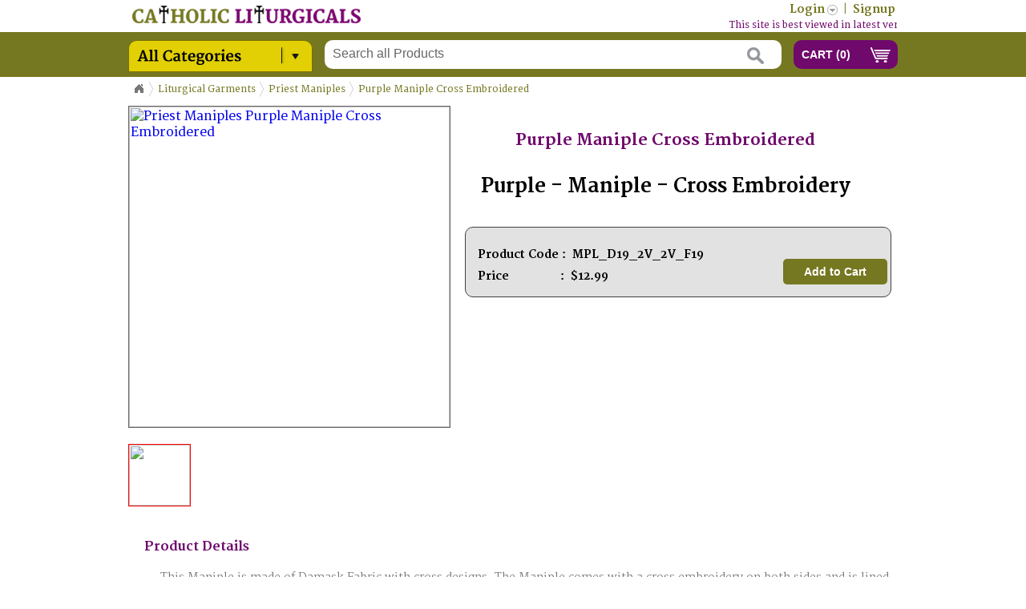

--- FILE ---
content_type: text/html; charset=UTF-8
request_url: https://catholicliturgicals.com/?URL=product.htm&pro_id=1668&prod=Priest%20Maniples%20Purple%20Maniple%20Cross%20Embroidered
body_size: 11299
content:





 
 
	
<!-- Microdata markup added by Google Structured Data Markup Helper. -->
<!-- <!DOCTYPE html> -->
<html lang="en">
<html xmlns="http://www.w3.org/1999/xhtml">
<head>
<script>
    if (window.location.hostname.indexOf("www.") === -1) {
        var newUrl = "https://www." + window.location.hostname + window.location.pathname + window.location.search;
        window.location.href = newUrl;
    }
</script>
    
<meta http-equiv="Content-Type" content="text/html; charset=utf-8" />
<meta name="description" content="Purple - Maniple - Cross Embroidery" />
<meta name="keywords" content="Purple Maniple,Violeta manÃ­pulo de sacerdote,Violet manipulÃ© de prÃªtre,Viola Manipolo Sacerdote Prete,Purple Catholic Maniple,Church Maniple,Priest ManipleD19,Embroidered Maniple,Latin Mass Maniple,Deacon Maniple" />
<title> Purple Maniple Cross Embroidered  - Purple - Maniple - Cross Embroidery</title>
<link rel="shortcut icon" href="includes/images/favicon.ico" /> 

<link rel="canonical" href="https://www.catholicliturgicals.com" />
<!--<link rel="apple-touch-icon-precomposed" href="/apple-touch-icon.png" /> -->

<!-- <link rel="stylesheet" type="text/css" href="http://fonts.googleapis.com/css?family=Merriweather:400,300,300italic,400italic,700,700italic,900,900italic" /> -->
<link rel="stylesheet" href="includes/css/googlefonts.css" />
<link rel="stylesheet" href="includes/css/jquery.jscrollpane.css" />
<link rel="stylesheet" href="includes/css/vertical_menu.css" />
<link rel="stylesheet" href="includes/css/jquery.bxslider.css" />
<link rel="stylesheet" href="includes/css/productstyle.css" />
<link rel="stylesheet" href="includes/css/style.css" />
<link rel='stylesheet' href='includes/css/popbox.css' type='text/css' media='screen' charset='utf-8' />
<link rel="stylesheet" href="includes/css/jquery-ui.css" />
<link rel="stylesheet" href="includes/css/dropkick.css" type="text/css" />
<!-- login box -->
<link rel="stylesheet" href="includes/css/front.css" />
<!-- product page -->
<link rel="stylesheet" href="includes/css/productstyle.css" />
<link rel="stylesheet" href="includes/css/jquery.jscrollpane.css" />
<link rel="stylesheet" href="includes/css/jquery.jqzoom.css" />
<link rel="stylesheet" href="includes/css/liquidcarousel.css" />

<!-- inner page -->
<link rel="stylesheet" href="includes/css/BreadCrumb.css" />
<link rel="stylesheet" href="includes/css/menutree.css" />
<!-- inner page menu -->
<link rel="stylesheet" href="includes/css/superfish.css" media="screen" />
<link rel="stylesheet" href="includes/css/megafish.css" media="screen" />
<link rel="stylesheet" href="includes/css/jquery.treeview.css"/>

<!-- account tab -->
<link rel="stylesheet" href="includes/css/easy-responsive-tabs.css" />
<!--  Price Slider -->
<!--<link href="includes/js/price-slider/jquery-ui-1.10.3.custom.css" rel="stylesheet" />-->
<!-- site js -->
<!--<script src="includes/js/price-slider/jquery-1.9.1.js"></script>-->
<!--<script type="text/javascript" src="http://ajax.googleapis.com/ajax/libs/jquery/1.8.2/jquery.min.js"></script>-->
<script type='text/javascript' src='includes/js/jquery.ajax1.8.2.js'></script>
<script type='text/javascript' src='includes/js/jquery.easing.1.3.js'></script>
<script type='text/javascript' src='includes/js/jquery.mousewheel.js'></script>
<script type='text/javascript' src='includes/js/jquery.contentcarousel.js'></script>
<script type='text/javascript' src='includes/js/jquery.hoverIntent.minified.js'></script>
<script type='text/javascript' src='includes/js/jquery.dcverticalmegamenu.1.1.js'></script>
<script type='text/javascript' src='includes/js/kwiks.js'></script>
<script type='text/javascript' src='includes/js/jquery.bxslider.js'></script>
<script type='text/javascript' charset='utf-8' src='includes/js/popbox.js'></script>
<script src="includes/js/jquery.validate.pack.js" type="text/javascript"></script>
<script src="includes/js/jquery.dropkick-1.0.0.js" type="text/javascript" charset="utf-8"></script>

<!-- search page --->
<script src="includes/js/menutree.js" type="text/javascript" charset="utf-8"></script>
<!-- product page -->
<script type='text/javascript' src='includes/js/jquery.jqzoom-core.js'></script>
<script type='text/javascript' src='includes/js/jquery.liquidcarousel.pack.js'></script>

<!-- login box -->
<script src="includes/js/jquery.tipsy.js" type="text/javascript"></script>

<!-- account tab -->
<script type='text/javascript' src='includes/js/easyResponsiveTabs.js'></script>
<!-- inner page menu -->
<script src="includes/js/hoverIntent.js"></script>
<script src="includes/js/superfish.js"></script>
<script src="includes/js/jquery-ui.js"></script>
<!-- CMS JS -->
<script type="text/javascript" src="includes/js/catholic/customJs.js"></script>
<!-- <script type="text/javascript" src="includes/js/catholic/customValidationJs.js"></script> -->
<script type='text/javascript' src='includes/js/javascript.js'></script>
<!-------------TreeView----------------->
<script type='text/javascript' src='includes/js/jquery.treeview.js'></script>
<script type='text/javascript' src='includes/js/jquery.cookie.js'></script>
<!-- Price Slider-->
<script src="includes/js/price-slider/jquery-ui-1.10.3.custom.js"></script> 

<!-- country flag start-->
<!-- <msdropdown> -->
<link rel="stylesheet" type="text/css" href="includes/currency_files/dd.css" />
<script src="includes/currency_files/jquery.dd.min.js"></script>
<!-- </msdropdown> -->
<link rel="stylesheet" type="text/css" href="includes/currency_files/flags.css" />
<!-- country flag end-->
 
<script>
    var SITE_URL = 'https://www.catholicliturgicals.com'; 
    var base_url = 'index.php';
</script>
<!-- scripts end -->
<script type="text/javascript" language="javascript">
$(document).ready(function(){
	// This Line of code to enable ".trim()" functionality in IE
	if(typeof String.prototype.trim!=='function'){String.prototype.trim=function(){return this.replace(/^\s+|\s+$/g,'');}}
    
    initialLoad();
});
</script> 
<script>
$(window).load(function(){
  $('#loading').fadeOut("fast");
});
</script>
<script>

$(document).ready(function() {

	$('.content').scrollPagination({

		nop     : 12, // The number of posts per scroll to be loaded
		offset  : 0, // Initial offset, begins at 0 in this case
		error   : 'No More Posts!', // When the user reaches the end this is the message that is
		                            // displayed. You can change this if you want.
		delay   : 1000, // When you scroll down the posts will load after a delayed amount of time.
		               // This is mainly for usability concerns. You can alter this as you see fit
		scroll  : true // The main bit, if set to false posts will not load as the user scrolls. 
		               // but will still load if the user clicks.
		
	});
	/* Product Pagination */
	$('.content1').scrollPagination({

		nop     : 12, // The number of posts per scroll to be loaded
		offset  : 0, // Initial offset, begins at 0 in this case
		error   : 'No More Posts!', // When the user reaches the end this is the message that is
		                            // displayed. You can change this if you want.
		delay   : 1000, // When you scroll down the posts will load after a delayed amount of time.
		               // This is mainly for usability concerns. You can alter this as you see fit
		scroll  : true // The main bit, if set to false posts will not load as the user scrolls. 
		               // but will still load if the user clicks.
		
	});
	
	$('.bxslider').bxSlider({
	  mode: 'fade',
	  captions: true,
	  preloadImages: 'all'
	});
	
});

</script>
 <script>
		$(document).ready(function(){

			// hide #back-top first
			$("#back-top").hide();
			
			// fade in #back-top
			$(function () {
				$(window).scroll(function () {
					if ($(this).scrollTop() > 100) {
						$('#back-top').fadeIn();
					} else {
						$('#back-top').fadeOut();
					}
				});

				// scroll body to 0px on click
				$('#back-top a').click(function () {
					$('body,html').animate({
						scrollTop: 0
					}, 800);
					return false;
				});
			});

		});
        
        // inner pages menu
        (function($){ //create closure so we can safely use $ as alias for jQuery

			$(document).ready(function(){

				// initialise plugin
				var example = $('#example').superfish({
					//add options here if required
				});

				// buttons to demonstrate Superfish's public methods
				$('.destroy').on('click', function(){
					example.superfish('destroy');
				});

				$('.init').on('click', function(){
					example.superfish();
				});

				$('.open').on('click', function(){
					example.children('li:first').superfish('show');
				});

				$('.close').on('click', function(){
					example.children('li:first').superfish('hide');
				});
			});

		})(jQuery);        
                                
	</script>
<script>
$(document).ready(function () {
    $('#ca-container').contentcarousel();
    
    // resposive tab for accouns 
    $('#horizontalTab').easyResponsiveTabs({
            type: 'default', //Types: default, vertical, accordion           
            width: 'auto', //auto or any width like 600px
            fit: true   // 100% fit in a container
    });
    
    $('#mega-1').dcVerticalMegaMenu({
		rowItems: '3',
		speed: 'fast',
		effect: 'slide',
		direction: 'right'
	});
    
    $('#liquid1').liquidcarousel({height:240, duration:100, hidearrows:false});
    
    /*$('.jqzoom').jqzoom({
		zoomType: 'standard',
		lens:true,
		preloadImages: false,
		alwaysOn:false
	});*/
    
    $('.jqzoom').jqzoom({
            zoomType: 'standard',
            lens:true,
            preloadImages: true,
            alwaysOn:false,
            zoomWidth: 541,
            zoomHeight: 520,
            xOffset:10,
            yOffset:0,
            position:'left'
    });
    
    $('.productSort').dropkick({
        change: function (value, label) {
             //alert(value);
             //alert(label)
       }
    });
    
    $("#register").validate();
    $("#update").validate();
    
    
    /*$('#inner_cat').mouseover(function() {
        $("#subcat_inner").show();
    });
    $('#inner_cat').mouseout(function(){
      $("#subcat_inner").hide();
    }); */
   
  
    // login script
    $(".signin").click(function(e) {          
		e.preventDefault();
        $("fieldset#signin_menu").toggle();
		$(".signin").toggleClass("menu-open");
    });
	
	$("fieldset#signin_menu").mouseup(function() {
		return false
	});
	
    $(document).mouseup(function(e) {
		if($(e.target).parent("a.signin").length==0) {
			$(".signin").removeClass("menu-open");
			$("fieldset#signin_menu").hide();
		}
	});		
        
    $('.price_filter').click(function() {
        $("#checkbox_filter").submit();
       //alert("asdfasdf");
    });
    $('.color_filter').click(function() {
        $("#checkbox_filter").submit();
       //alert("asdfasdf");
    });
    $('.model_filter').click(function() {
        $("#checkbox_filter").submit();
       //alert("asdfasdf");
    });
    $('.discount_filter').click(function() {
        $("#checkbox_filter").submit();
       //alert("asdfasdf");
    });
	
	//treeview
	$("#browser").treeview({
		animated:"normal",
		persist: "cookie",
		collapsed: true
	});
  
});
</script>
 <!-- login script -->
<script type='text/javascript'>
    $(function() {
	  $('#forgot_username_link').tipsy({gravity: 'w'});   
    });
</script>
<script type='text/javascript'>
	function addtocart(pid){
        //document.form1.URL.value='cart.htm';
		document.form1.productid.value=pid;
		document.form1.command.value='add';
		document.form1.submit();
	}
</script>
<script language="javascript">
    function del(pid,product_code){
        if(confirm('Do you really mean to delete this item')){
            document.form1.pid.value=pid;
			document.form1.product_code.value=product_code;
            document.form1.command.value='delete';
            document.form1.submit();
        }
    }
    function clear_cart(){
        if(confirm('This will empty your shopping cart, continue?')){
            document.form1.command.value='clear';
            document.form1.submit();
        }
    }
	function update_cart(){
	   //alert("hi");
	   	document.form1.command.value='update';
		document.form1.submit();
	}
</script>

<script type="text/javascript">
	var Main = Main || {};

	jQuery(window).load(function() {
		window.responsiveFlag = jQuery('#responsiveFlag').css('display');
		Main.gallery = new Gallery();
		
		jQuery(window).resize(function() {
			Main.gallery.update();
		});
	});

function Gallery(){
	var self = this,
		container = jQuery('.flexslider'),
		clone = container.clone( false );
		
	this.init = function (){
		if( responsiveFlag == 'block' ){
			var slides = container.find('.slides');
			
			slides.kwicks({
				max : 500,
				spacing : 0
			}).find('li > a').click(function (){
				return false;
			});
		} else {
//			container.flexslider();
		}
	}
	this.update = function () {
		var currentState = jQuery('#responsiveFlag').css('display');
		
		if(responsiveFlag != currentState) {
		
			responsiveFlag = currentState;
			container.replaceWith(clone);
			container = clone;
			clone = container.clone( false );
			
			this.init();	
		}
	}
	
	this.init();
}
</script>
<input type="hidden" id="hiddenCaptcha" value="">
 <script type="text/javascript">
	function check()
	{
		var userCaptcha = document.getElementById("captch_validation").value;
		var captchaValue = document.getElementById("hiddenCaptcha").value;
		if(captchaValue!=userCaptcha)
		{
			alert('Verification code invalid');
			return false;
		}
		alert(captchaValue);
	}
</script>
<script>
    $(function() {
        $( "#slider" ).slider({
          range: true,
          values: [ 0, 10 ],
          slide: function( event, ui ) {
            $( "#price" ).val( "$" + ui.values[ 0 ] + " - $" + ui.values[ 1 ] );
          }
        });
        $( "#price" ).val( "$" + $( "#slider" ).slider( "values", 0 ) +
          " - $" + $( "#slider" ).slider( "values", 1 ) );
    });  
</script>
<script>
$(function(){
    $('.quantity').change(function(){
        $(".hide_me").hide();
        var productPrice = $(".priceValue").val();
        var prodId = $(".prodId").val();
        var qty = $(".quantity").val();
        var amtTot = (qty * productPrice);
        //alert ("Please ignore - Testing in Progress - Home page");
        $('.subTot').html(amtTot);
        $.ajax({
        type:'POST',
        url:'includes/functions/customFuntions.php',
        data:"type=updateCart&quantity="+qty+"&proid="+prodId,
        success: function(response){
        document.form1.command.value='update';
        document.form1.submit();
        }
        });
    });
});
</script>
</head>

<body class="home">
<div id="dialog-confirm" title="Information" style="display: none;height:44px !important">
    <div id="login_msg" ></div>
</div>


<!--<script>
	$(document).ready(function(){
		$("#countries").change(function(){
			var countries = $(this).val();	
			//alert(countries);
			$.ajax({
				url: "includes/functions/customFunctions.php",
				type: "POST",
				data: "type=currency_value&currency_type="+countries,					
				success: function(data){
					
					$("#currency_value").val(data);		
					location.reload();
				}
			});			
		});			
	}); 	
</script>

-->



<div class="innerlogopart">
    <div class="topheader">
        <div class="innerlogo">
            <a href="index.php"> <img id="_logo7" itemprop="logo" src="includes/images/logo_inner.png" width="285" height="22" /> </a>
        </div>
        <div class="inneraccountdetails">
            <ul>
                                    <li><a href="login" class="signin"><span>Login</span></a></li>
                    <li>|</li>
                    <li><a href="index.php?URL=register.htm">Signup</a></li>
<!--                    <li>|</li>
                    <li> <a> Currency</a>
                      <select name="countries" id="countries" style="width:100px;">
                        <option value='USD' selected data-image="images/msdropdown/icons/blank.gif" data-imagecss="flag us" data-title="United States Dollar">USD</option>
                        <option value='AUD'  data-image="images/msdropdown/icons/blank.gif" data-imagecss="flag au" data-title="Australian Dollar">AUD</option>
                        <option value='CAD'  data-image="images/msdropdown/icons/blank.gif" data-imagecss="flag ca" data-title="Canadian Dollar">CAD</option>
                        <option value='EURO'  data-image="images/msdropdown/icons/blank.gif" data-imagecss="flag eu" data-title="European EURO" >EURO</option>
                        <option value='GBP'  data-image="images/msdropdown/icons/blank.gif" data-imagecss="flag gb" data-title="Great Britain Pound" >GBP</option>
                        <option value='INR'  data-image="images/msdropdown/icons/blank.gif" data-imagecss="flag in" data-title="Indian Rupees" >INR</option>
                      </select>
        			  </li>      
-->                            </ul>
        </div>
        <marquee style="width:65%; margin:2px 0 0 40px; color:#6f096c; font-size: 12px;"  behavior="scroll" direction="left" onmouseover="this.stop();" onmouseout="this.start();">
        <div class="smallpopupname"> This site is best viewed in latest versions of Google Chrome, Mozilla Firefox or Safari. Some pages do not display correctly and Checkout button does not work in Internet Explorer. </a>
        </div>
        </marquee>
    </div>
</div>

<header>
    <div class="headerpart">
        <div class="all_category">
            <div class="all_cat_img">
                <ul class="sf-menu" id="example">
                    <li class="current menubackground">
                    <img src="includes/images/categoy.png"  width="230" height="40"/>
                    <ul>
                        <li class="current"><a href="index.php?URL=subcategory.htm&cat_id=1">Liturgical Garments</a><div class="sf-mega" style="top:-1px;"><div class="sf-mega-section"><h2><a href="index.php?URL=productlist.htm&subcat_id=64&subcat_name=Altar_Fair_Linen">Altar Fair Linen</a></h2><ul></ul></div><div class="sf-mega-section"><h2><a href="index.php?URL=productlist.htm&subcat_id=14&subcat_name=Altar_Frontals">Altar Frontals</a></h2><ul></ul></div><div class="sf-mega-section"><h2><a href="index.php?URL=productlist.htm&subcat_id=17&subcat_name=Altar_Linens">Altar Linens</a></h2><ul></ul></div><div class="sf-mega-section"><h2><a href="index.php?URL=productlist.htm&subcat_id=13&subcat_name=Altar_Paraments">Altar Paraments</a></h2><ul></ul></div><div class="sf-mega-section"><h2><a href="index.php?URL=productlist.htm&subcat_id=35&subcat_name=Amice">Amice</a></h2><ul></ul></div><div class="sf-mega-section"><h2><a href="index.php?URL=productlist.htm&subcat_id=58&subcat_name=Bible_Markers">Bible Markers</a></h2><ul></ul></div><div class="sf-mega-section"><h2><a href="index.php?URL=productlist.htm&subcat_id=41&subcat_name=Bishop's_Gremiale">Bishop's Gremiale</a></h2><ul></ul></div><div class="sf-mega-section"><h2><a href="index.php?URL=productlist.htm&subcat_id=39&subcat_name=Bishop's_Mitre">Bishop's Mitre</a></h2><ul></ul></div><div class="sf-mega-section"><h2><a href="index.php?URL=designlist.htm&subcat_id=8&subcat_name=Burse">Burse</a></h2><ul></ul></div><div class="sf-mega-section"><h2><a href="index.php?URL=productlist.htm&subcat_id=6&subcat_name=Chalice_Palls">Chalice Palls</a></h2><ul></ul></div><div class="sf-mega-section"><h2><a href="index.php?URL=productlist.htm&subcat_id=71&subcat_name=Chalice_Veil_&_Burse">Chalice Veil & Burse</a></h2><ul></ul></div><div class="sf-mega-section"><h2><a href="index.php?URL=designlist.htm&subcat_id=7&subcat_name=Chalice_Veils">Chalice Veils</a></h2><ul></ul></div><div class="sf-mega-section"><h2><a href="index.php?URL=productlist.htm&subcat_id=34&subcat_name=Choir_Scapular">Choir Scapular</a></h2><ul></ul></div><div class="sf-mega-section"><h2><a href="index.php?URL=productlist.htm&subcat_id=15&subcat_name=Church_Banners">Church Banners</a></h2><ul></ul></div><div class="sf-mega-section"><h2><a href="index.php?URL=productlist.htm&subcat_id=75&subcat_name=Conical_Chasuble">Conical Chasuble</a></h2><ul></ul></div><div class="sf-mega-section"><h2><a href="index.php?URL=designlist.htm&subcat_id=16&subcat_name=Cope_Vestment">Cope Vestment</a></h2><ul></ul></div><div class="sf-mega-section"><h2><a href="index.php?URL=designlist.htm&subcat_id=18&subcat_name=Deacon_Dalmatics">Deacon Dalmatics</a></h2><ul></ul></div><div class="sf-mega-section"><h2><a href="index.php?URL=productlist.htm&subcat_id=24&subcat_name=Deacon_Stoles">Deacon Stoles</a></h2><ul></ul></div><div class="sf-mega-section"><h2><a href="index.php?URL=productlist.htm&subcat_id=61&subcat_name=Face_Masks">Face Masks</a></h2><ul></ul></div><div class="sf-mega-section"><h2><a href="index.php?URL=productlist.htm&subcat_id=33&subcat_name=Fascia_-_Band_Cincture">Fascia - Band Cincture</a></h2><ul></ul></div><div class="sf-mega-section"><h2><a href="index.php?URL=designlist.htm&subcat_id=1&subcat_name=Fiddleback_Chasubles">Fiddleback Chasubles</a></h2><ul></ul></div><div class="sf-mega-section"><h2><a href="index.php?URL=productlist.htm&subcat_id=20&subcat_name=Funeral_Palls">Funeral Palls</a></h2><ul></ul></div><div class="sf-mega-section"><h2><a href="index.php?URL=productlist.htm&subcat_id=52&subcat_name=Funeral_Urn_Palls">Funeral Urn Palls</a></h2><ul></ul></div><div class="sf-mega-section"><h2><a href="index.php?URL=designlist.htm&subcat_id=2&subcat_name=Gothic_Chasubles">Gothic Chasubles</a></h2><ul></ul></div><div class="sf-mega-section"><h2><a href="index.php?URL=productlist.htm&subcat_id=36&subcat_name=High_Mass_Sets">High Mass Sets</a></h2><ul></ul></div><div class="sf-mega-section"><h2><a href="index.php?URL=designlist.htm&subcat_id=5&subcat_name=Humeral_Veil">Humeral Veil</a></h2><ul></ul></div><div class="sf-mega-section"><h2><a href="index.php?URL=productlist.htm&subcat_id=62&subcat_name=Lectern_/_Pulpit_Hangings">Lectern / Pulpit Hangings</a></h2><ul></ul></div><div class="sf-mega-section"><h2><a href="index.php?URL=productlist.htm&subcat_id=37&subcat_name=Orthodox_Vestments">Orthodox Vestments</a></h2><ul></ul></div><div class="sf-mega-section"><h2><a href="index.php?URL=designlist.htm&subcat_id=40&subcat_name=Philip_Neri_Chasubles">Philip Neri Chasubles</a></h2><ul></ul></div><div class="sf-mega-section"><h2><a href="index.php?URL=productlist.htm&subcat_id=32&subcat_name=Priest_Cinctures">Priest Cinctures</a></h2><ul></ul></div><div class="sf-mega-section"><h2><a href="index.php?URL=designlist.htm&subcat_id=19&subcat_name=Priest_Maniples">Priest Maniples</a></h2><ul></ul></div><div class="sf-mega-section"><h2><a href="index.php?URL=productlist.htm&subcat_id=65&subcat_name=Priest_Mass_Albs">Priest Mass Albs</a></h2><ul></ul></div><div class="sf-mega-section"><h2><a href="index.php?URL=designlist.htm&subcat_id=10&subcat_name=Priest_Stoles">Priest Stoles</a></h2><ul></ul></div><div class="sf-mega-section"><h2><a href="index.php?URL=productlist.htm&subcat_id=22&subcat_name=Procession_Canopies">Procession Canopies</a></h2><ul></ul></div><div class="sf-mega-section"><h2><a href="index.php?URL=designlist.htm&subcat_id=59&subcat_name=Pugin_Style_Chasubles">Pugin Style Chasubles</a></h2><ul></ul></div><div class="sf-mega-section"><h2><a href="index.php?URL=productlist.htm&subcat_id=70&subcat_name=Surplice">Surplice</a></h2><ul></ul></div><div class="sf-mega-section"><h2><a href="index.php?URL=productlist.htm&subcat_id=63&subcat_name=Tabernacle_Veils">Tabernacle Veils</a></h2><ul></ul></div><div class="sf-mega-section"><h2><a href="index.php?URL=productlist.htm&subcat_id=29&subcat_name=Tunicles">Tunicles</a></h2><ul></ul></div><div class="sf-mega-section"><h2><a href="index.php?URL=productlist.htm&subcat_id=66&subcat_name=Vesperale_-_Dust_Covers">Vesperale - Dust Covers</a></h2><ul></ul></div><div class="sf-mega-section"><h2><a href="index.php?URL=productlist.htm&subcat_id=47&subcat_name=Vimpae">Vimpae</a></h2><ul></ul></div><div class="sf-mega-section"><h2><a href="index.php?URL=productlist.htm&subcat_id=31&subcat_name=Zucchetto">Zucchetto</a></h2><ul></ul></div></div></li><li class="current"><a href="index.php?URL=subcategory.htm&cat_id=2">Church Articles</a><div class="sf-mega" style="top:-54px;"><div class="sf-mega-section"><h2><a href="index.php?URL=productlist.htm&subcat_id=21&subcat_name=Altar_Bells">Altar Bells</a></h2><ul></ul></div><div class="sf-mega-section"><h2><a href="index.php?URL=productlist.htm&subcat_id=82&subcat_name=Banner_Poles">Banner Poles</a></h2><ul></ul></div><div class="sf-mega-section"><h2><a href="index.php?URL=productlist.htm&subcat_id=84&subcat_name=Bishop_Crozier">Bishop Crozier</a></h2><ul></ul></div><div class="sf-mega-section"><h2><a href="index.php?URL=productlist.htm&subcat_id=9&subcat_name=Candle_Shades">Candle Shades</a></h2><ul></ul></div><div class="sf-mega-section"><h2><a href="index.php?URL=productlist.htm&subcat_id=42&subcat_name=Candle_Snuffer">Candle Snuffer</a></h2><ul></ul></div><div class="sf-mega-section"><h2><a href="index.php?URL=productlist.htm&subcat_id=30&subcat_name=Candle_Stands">Candle Stands</a></h2><ul></ul></div><div class="sf-mega-section"><h2><a href="index.php?URL=productlist.htm&subcat_id=68&subcat_name=Candles">Candles</a></h2><ul></ul></div><div class="sf-mega-section"><h2><a href="index.php?URL=productlist.htm&subcat_id=46&subcat_name=Canopy_Poles">Canopy Poles</a></h2><ul></ul></div><div class="sf-mega-section"><h2><a href="index.php?URL=productlist.htm&subcat_id=23&subcat_name=Catafalque_Candlestand">Catafalque Candlestand</a></h2><ul></ul></div><div class="sf-mega-section"><h2><a href="index.php?URL=productlist.htm&subcat_id=3&subcat_name=Chalice_&_Paten">Chalice & Paten</a></h2><ul></ul></div><div class="sf-mega-section"><h2><a href="index.php?URL=productlist.htm&subcat_id=43&subcat_name=Charcoal_Tongs">Charcoal Tongs</a></h2><ul></ul></div><div class="sf-mega-section"><h2><a href="index.php?URL=productlist.htm&subcat_id=4&subcat_name=Ciboriums">Ciboriums</a></h2><ul></ul></div><div class="sf-mega-section"><h2><a href="index.php?URL=productlist.htm&subcat_id=56&subcat_name=Collection_Bag">Collection Bag</a></h2><ul></ul></div><div class="sf-mega-section"><h2><a href="index.php?URL=productlist.htm&subcat_id=76&subcat_name=Communion_Pyx">Communion Pyx</a></h2><ul></ul></div><div class="sf-mega-section"><h2><a href="index.php?URL=productlist.htm&subcat_id=49&subcat_name=Cruets">Cruets</a></h2><ul></ul></div><div class="sf-mega-section"><h2><a href="index.php?URL=productlist.htm&subcat_id=57&subcat_name=Holy_Water_Font">Holy Water Font</a></h2><ul></ul></div><div class="sf-mega-section"><h2><a href="index.php?URL=productlist.htm&subcat_id=12&subcat_name=Holy_Water_Sprinkler">Holy Water Sprinkler</a></h2><ul></ul></div><div class="sf-mega-section"><h2><a href="index.php?URL=productlist.htm&subcat_id=44&subcat_name=Incense_Boat">Incense Boat</a></h2><ul></ul></div><div class="sf-mega-section"><h2><a href="index.php?URL=productlist.htm&subcat_id=51&subcat_name=Intinction_Set">Intinction Set</a></h2><ul></ul></div><div class="sf-mega-section"><h2><a href="index.php?URL=productlist.htm&subcat_id=83&subcat_name=Mitre_&_Crozier_Stand">Mitre & Crozier Stand</a></h2><ul></ul></div><div class="sf-mega-section"><h2><a href="index.php?URL=productlist.htm&subcat_id=25&subcat_name=Monstrance">Monstrance</a></h2><ul></ul></div><div class="sf-mega-section"><h2><a href="index.php?URL=productlist.htm&subcat_id=28&subcat_name=Oil_Stocks">Oil Stocks</a></h2><ul></ul></div><div class="sf-mega-section"><h2><a href="index.php?URL=productlist.htm&subcat_id=79&subcat_name=Tabernacles">Tabernacles</a></h2><ul></ul></div><div class="sf-mega-section"><h2><a href="index.php?URL=productlist.htm&subcat_id=27&subcat_name=Thuribles">Thuribles</a></h2><ul></ul></div></div></li><li class="current"><a href="index.php?URL=subcategory.htm&cat_id=3">Religious Articles</a><div class="sf-mega" style="top:-107px;"><div class="sf-mega-section"><h2><a href="index.php?URL=productlist.htm&subcat_id=72&subcat_name=Car_Hanging">Car Hanging</a></h2><ul></ul></div><div class="sf-mega-section"><h2><a href="index.php?URL=productlist.htm&subcat_id=26&subcat_name=Crosses_&_Crucifixes">Crosses & Crucifixes</a></h2><ul></ul></div><div class="sf-mega-section"><h2><a href="index.php?URL=productlist.htm&subcat_id=67&subcat_name=Framed_ArtWork">Framed ArtWork</a></h2><ul></ul></div><div class="sf-mega-section"><h2><a href="index.php?URL=productlist.htm&subcat_id=80&subcat_name=Gift_Articles">Gift Articles</a></h2><ul></ul></div><div class="sf-mega-section"><h2><a href="index.php?URL=productlist.htm&subcat_id=74&subcat_name=Head_Scarf">Head Scarf</a></h2><ul></ul></div><div class="sf-mega-section"><h2><a href="index.php?URL=productlist.htm&subcat_id=48&subcat_name=Key_Chains">Key Chains</a></h2><ul></ul></div><div class="sf-mega-section"><h2><a href="index.php?URL=productlist.htm&subcat_id=81&subcat_name=Religious_Books">Religious Books</a></h2><ul></ul></div><div class="sf-mega-section"><h2><a href="index.php?URL=productlist.htm&subcat_id=11&subcat_name=Rosaries">Rosaries</a></h2><ul></ul></div><div class="sf-mega-section"><h2><a href="index.php?URL=productlist.htm&subcat_id=73&subcat_name=Statues">Statues</a></h2><ul></ul></div><div class="sf-mega-section"><h2><a href="index.php?URL=productlist.htm&subcat_id=85&subcat_name=Wedding_Robe">Wedding Robe</a></h2><ul></ul></div></div></li><li class="current"><a href="index.php?URL=subcategory.htm&cat_id=4">Raw Materials</a><div class="sf-mega" style="top:-160px;"><div class="sf-mega-section"><h2><a href="index.php?URL=productlist.htm&subcat_id=69&subcat_name=Appliques_&_Motifs">Appliques & Motifs</a></h2><ul></ul></div><div class="sf-mega-section"><h2><a href="index.php?URL=designlist.htm&subcat_id=38&subcat_name=Fabrics">Fabrics</a></h2><ul></ul></div><div class="sf-mega-section"><h2><a href="index.php?URL=productlist.htm&subcat_id=54&subcat_name=Interlining">Interlining</a></h2><ul></ul></div><div class="sf-mega-section"><h2><a href="index.php?URL=productlist.htm&subcat_id=78&subcat_name=Misc_Accessories">Misc Accessories</a></h2><ul></ul></div><div class="sf-mega-section"><h2><a href="index.php?URL=productlist.htm&subcat_id=53&subcat_name=Satin_Fabrics">Satin Fabrics</a></h2><ul></ul></div><div class="sf-mega-section"><h2><a href="index.php?URL=productlist.htm&subcat_id=55&subcat_name=Trims_&_Galon">Trims & Galon</a></h2><ul></ul></div><div class="sf-mega-section"><h2><a href="index.php?URL=productlist.htm&subcat_id=50&subcat_name=Vestment_Orphreys">Vestment Orphreys</a></h2><ul></ul></div></div></li><li class="current"><a href="index.php?URL=subcategory.htm&cat_id=5">Sale / Wholesale</a><div class="sf-mega" style="top:-213px;"><div class="sf-mega-section"><h2><a href="index.php?URL=productlist.htm&subcat_id=77&subcat_name=Stock_Clearance_Sale">Stock Clearance Sale</a></h2><ul></ul></div></div></li>                    </ul>
                    </li>
                </ul>
            </div>
        </div>		
    
        <div class="innerheaderright">
            <div class="innersearchbox">
                <input type="text" name="" value="Search all Products" onblur="if (this.value == '') {this.value = 'Search all Products';}" onfocus="if (this.value == 'Search all Products') {this.value = '';}" id="searchpro" onchange="searchProduct()" />
            </div>
            <div class="innercartbtn">
            <button>CART (<span class="count" id="cartTotal">0</span>)</button>            
                
            </div>
        </div>
    </div>
</header>


<!-- login pop up box  -->
<div class="login_pop">
    <fieldset id="signin_menu">
        <form method="post" id="signin" >
          <label for="username">Email Address</label>
          <input id="email" name="email" value="" title="username" class="required" type="text" />
          <div  id="email_err" class="log_error"></div> 
          </p>
          <p>
            <label for="password">Password</label>
            <input id="password" name="password" value="" title="password" class="required" type="password" onKeyDown="if(event.keyCode==13) logMe();" />
            <div  id="pass_err" class="log_error"></div> 
          </p>
          <p class="remember">
            <input id="signin_submit" value="Sign in"  type="button" onclick="logMe()" />
            <span id="load_icon"></span>
          </p>
          <p class="forgot"> <a onclick="forgot_pass()"  id="resend_password_link" style="cursor: pointer;">Forgot your password?</a> </p>
          
        </form>
    </fieldset>
</div>

<!--
<script>
$(document).ready(function() {
	$("#countries").msDropdown();
})
</script>--><span itemscope itemtype="http://schema.org/Product">
<div class="container">
    <section>
        
<form name="form1" method="post" action="index.php?URL=cart.htm">
  <input type="hidden" name="productid" />
  <input type="hidden" name="command" />
  <input type="hidden" name="URL" />
</form>

<!-- Bread Crumbs -->

<div class="breadCrumbHolder module">
  <div id="breadCrumb3" class="breadCrumb module">
    <ul>
      <li class="first"> <a href="index.php" title="Home">Home</a> </li>
            <li> <a href="index.php?URL=subcategory.htm&cat_id=1">
        Liturgical Garments        </a> </li>
            <li> <a href="index.php?URL=productlist.htm&subcat_id=19">Priest Maniples</a> </li>
            <li class="last-breadcrumb"> <a itemprop="url" href="#">Purple Maniple Cross Embroidered</a> </li>
    </ul>
  </div>
</div>

<!-- Product Image & Thumbnails -->
<div class="imagezoom"  id="changeVariantImage">
  <div class="clearfix" style="width:400px; margin-top:5px;" >
    <div class="clearfix">
            			<div style="width:400; height:400; display:table-cell;border: 1px solid #666;vertical-align:middle; align:center;" class="large-image">
				<a href="pm/uploads/prod_images/Purple_Maniple_Priest_Maniple_Manipulé_Manípulo_Sacerdote_OR_1668_1.jpg" class="jqzoom" rel='gal1'  title="" >
											<img itemprop="image" src="pm/uploads/prod_images/Purple_Maniple_Priest_Maniple_Manipulé_Manípulo_Sacerdote_OR_1668_1.jpg" alt="Priest Maniples&nbsp;Purple Maniple Cross Embroidered" title="Priest Maniples&nbsp;Purple Maniple Cross Embroidered"  width="400" height="400" id="mainProdImgElem" />
									</a>
	    </div>
		</div>
		<br/>
<!-- Thumbnails display -->
	<div class="clearfix"><ul id="thumblist" class="clearfix"><li><a class='zoomThumbActive' href='javascript:void(0);' rel="{gallery: 'gal1', smallimage: 'pm/uploads/prod_images/Purple_Maniple_Priest_Maniple_Manipulé_Manípulo_Sacerdote_OR_1668_1.jpg',largeimage: 'pm/uploads/prod_images/Purple_Maniple_Priest_Maniple_Manipulé_Manípulo_Sacerdote_OR_1668_1.jpg'}"><img src="pm/uploads/prod_images/Purple_Maniple_Priest_Maniple_Manipulé_Manípulo_Sacerdote_OR_1668_1.jpg" width="76" height="76" onclick="imageResizeAjax(1)" /></a></li><input type="hidden" value="400" id="image-width-1" /><input type="hidden" value="400" id="image-height-1" /></ul></div>
	</div>
</div>

<!-- Product Code, Price, Variation Display Box -->

<div class="productdetailspart">
  <div> <H1 class="productmaintitle product-title" itemprop="name">Purple Maniple Cross Embroidered</H1></div>
  <div> <H2 class="productsubtitle product-title">Purple - Maniple - Cross Embroidery</H2> </div>
  <div class="greybg">
    <div class="productcode"> 
      <!--Design Code&nbsp;:&nbsp;&nbsp;<span></span>--> 
      <!----victor------> 
      Product Code&nbsp;:&nbsp;&nbsp;<span id="pro_code" >MPL_D19_2V_2V_F19</span> 
      <!-----victor end-----> 
    </div>
        <div class="product_price_size">
      <div class="productprice productcode">
<!-- Facebook Meta Tags -->
    <meta property="og:title" content="Purple Maniple Cross Embroidered">
    <meta property="og:site_name" content="Catholic Liturgicals">
    <meta property="og:url" content="https://catholicliturgicals.com/?URL=product.htm&pro_id=1668&prod=Priest%20Maniples%20Purple%20Maniple%20Cross%20Embroidered">
    <meta property="og:description" content="Purple - Maniple - Cross Embroidery">
    <meta property="og:type" content="product">
    <meta property="og:image:secure_url" content="https://catholicliturgicals.com/pm/uploads/prod_images/Purple_Maniple_Priest_Maniple_Manipulé_Manípulo_Sacerdote_OR_1668_1.jpg">
    <meta property="og:image:type" content="image/jpeg">
    <meta property="og:image:width" content="1024">
    <meta property="og:image:height" content="1024">

<!-- Twitter Meta Tags -->
    <meta name="twitter:card" content="summary_large_image">
    <meta property="twitter:domain" content="catholicliturgicals.com">
    <meta property="twitter:url" content="https://catholicliturgicals.com/?URL=product.htm&pro_id=1668&prod=Priest%20Maniples%20Purple%20Maniple%20Cross%20Embroidered">
    <meta name="twitter:title" content="Purple Maniple Cross Embroidered">
    <meta name="twitter:description" content="Purple - Maniple - Cross Embroidery">
    <meta name="twitter:image" content="https://catholicliturgicals.com/pm/uploads/prod_images/Purple_Maniple_Priest_Maniple_Manipulé_Manípulo_Sacerdote_OR_1668_1.jpg">
          
                        <input type="hidden" value="0" id="prod-discount" />
                <div itemprop="offers" itemscope itemtype="http://schema.org/Offer" class="price_actual price-dark"> Price&nbsp;&nbsp;&nbsp;&nbsp;&nbsp;&nbsp;&nbsp;&nbsp;&nbsp;&nbsp;&nbsp;&nbsp;&nbsp;&nbsp;&nbsp;&nbsp;:&nbsp; <span id="price_actual">$12.99</span> 

<!-- Google Meta Tags -->
<link itemprop="url" href="https://catholicliturgicals.com/?URL=product.htm&pro_id=1668&prod=Priest%20Maniples%20Purple%20Maniple%20Cross%20Embroidered" />
<meta itemprop="price" content="12.99" />
<meta itemprop="priceValidUntil" content="2022-12-31" />
<meta itemprop="availability" content="https://schema.org/InStock" />
<meta itemprop="priceCurrency" content="USD" />
<meta itemprop="itemCondition" content="https://schema.org/NewCondition" />


		        
        </div>
              </div>
      <div itemprop="aggregateRating" itemtype="https://schema.org/AggregateRating" itemscope>
        <meta itemprop="reviewCount" content="89" />
        <meta itemprop="ratingValue" content="4.8" />
      </div>        
      <div itemprop="review" itemtype="https://schema.org/Review" itemscope>
        <div itemprop="author" itemtype="https://schema.org/Person" itemscope>
          <meta itemprop="name" content="Fr. Fred Benson" />
        </div>
        <div itemprop="reviewRating" itemtype="https://schema.org/Rating" itemscope>
          <meta itemprop="ratingValue" content="4" />
          <meta itemprop="bestRating" content="5" />
        </div>
      </div>      
      <meta itemprop="sku" content="MPL_D19_2V_2V_F19" />
      <meta itemprop="mpn" content="1668" />   

      <div itemprop="brand" itemtype="https://schema.org/Brand" itemscope>
        <meta itemprop="name" content="Catholic Liturgicals" />
      </div>
          </div>
        <div class="productaddcart">
      <button class="addToCartClicked" onclick="addToCart(1668)">Add to Cart</button>
    </div>
      </div>
</div>

<!-- Product Description -->

<div class="productdescription">
  <div class="descriptiontitle"> Product Details </div>
  <div itemprop="description" class="descriptiontext"> <p>This Maniple is made of Damask Fabric with cross designs. The Maniple comes with a cross embroidery on both sides and is lined with satin fabric. The ends are closed with golden coloured rayon fringes</p>
<p><strong>SPECIFICATIONS</strong>:</p>
<ul>
  <li><strong>Maniple</strong>: 20 Inches from midpoint to the end / 40 inches from end to end<br>
  </li>
</ul>
<p><em><strong>Maniple</strong> is an ornamental vestment in the form of a band, a little over a yard long and from somewhat over two to almost four inches wide, which is placed on the left arm in such manner that it falls in equal length on both sides of the arm. It is worn only during Mass, not at the administration of the sacraments, during processions, nor at Benediction, etc. The colour of the maniple to be worn is in accordance with the liturgical colour of the day. The ends of the maniple are often broader than the upper part. In the middle and at each end the maniple is ornamented with a small cross; of these crosses that in the middle is always necessary as it is prescribed by the rubrics of the Missal. The maniple is worn by the subdeacon, deacon, priest, and bishop. <em>(source: www.newadvent.org)</em></em></p> </div>
</div>
<div class="seperatorline"></div>

<!-- Related Products -->

<div class="relatedproducttitle"> Related Products </div>
<div class="relatedproduct"> 
  <div id="ca-container" class="ca-container ca-related-product">
    <div class="ca-wrapper ca-wrapper-related-product">
      <div class="ca-item"><div class="ca-item-main" style="height: 335px;"><div class="ca-icon"><div class="nooffer"></div><img src="pm/uploads/prod_thumb_images/Purple_Chalice_Veils,chalice_Veil,voile_De_Calice,velo_De_Cáliz_TH_1660_1.jpg" width="150" height="150"  /></div><br><span class="ca-price">$10.99</span><span><h3>Purple Chalice Veil - Cross Embroidery</h3></span><a href="?URL=product.htm&pro_id=1660&prod=Chalice Veils Purple Chalice Veil - Cross Embroidery" class="ca-add">QUICK VIEW</a></div></div><div class="ca-item"><div class="ca-item-main" style="height: 335px;"><div class="ca-icon"><div class="nooffer"></div><img src="pm/uploads/prod_thumb_images/Purple_Burse,bourse_Et_Voile_De_Calice,velo_E_Borsa_TH_1664_1.jpg" width="150" height="150"  /></div><br><span class="ca-price">$14.99</span><span><h3>Purple Burse - Cross Embroidery</h3></span><a href="?URL=product.htm&pro_id=1664&prod=Burse Purple Burse - Cross Embroidery" class="ca-add">QUICK VIEW</a></div></div><div class="ca-item"><div class="ca-item-main" style="height: 335px;"><div class="ca-icon"><div class="nooffer"></div><img src="pm/uploads/prod_thumb_images/Traditional_Gothic_Stole_Purple_TH_1672_1.jpg" width="150" height="150"  /></div><br><span class="ca-price">$14.99</span><span><h3>Purple - Priest Stole With Cross Embroidery</h3></span><a href="?URL=product.htm&pro_id=1672&prod=Priest Stoles Purple - Priest Stole With Cross Embroidery" class="ca-add">QUICK VIEW</a></div></div><div class="ca-item"><div class="ca-item-main" style="height: 335px;"><div class="ca-icon"><div class="nooffer"></div><img src="pm/uploads/prod_thumb_images/Purple_Semi_Gothic_Vestment_Set_Chasuble_Set_TH_1676_1.jpg" width="150" height="150"  /></div><br><span class="ca-price">$119.99</span><span><h3>M0A : Purple Gothic Vestment & Mass Set</h3></span><a href="?URL=product.htm&pro_id=1676&prod=Gothic Chasubles M0A : Purple Gothic Vestment & Mass Set" class="ca-add">QUICK VIEW</a></div></div><div class="ca-item"><div class="ca-item-main" style="height: 335px;"><div class="ca-icon"><div class="nooffer"></div><img src="pm/uploads/prod_thumb_images/Purple_Priest_Chasubles_Purple_TH_1680_1.jpg" width="150" height="150"  /></div><br><span class="ca-price">$79.99</span><span><h3>M0A: Purple Gothic Vestment & Stole Set</h3></span><a href="?URL=product.htm&pro_id=1680&prod=Gothic Chasubles M0A: Purple Gothic Vestment & Stole Set" class="ca-add">QUICK VIEW</a></div></div><div class="ca-item"><div class="ca-item-main" style="height: 335px;"><div class="ca-icon"><div class="nooffer"></div><img src="pm/uploads/prod_thumb_images/Purple_Gothic_Vestments_Purple_TH_2139_1.jpg" width="150" height="150"  /></div><br><span class="ca-price">$89.99</span><span><h3>MCX : Purple Gothic Vestment & Stole Set</h3></span><a href="?URL=product.htm&pro_id=2139&prod=Gothic Chasubles MCX : Purple Gothic Vestment & Stole Set" class="ca-add">QUICK VIEW</a></div></div><div class="ca-item"><div class="ca-item-main" style="height: 335px;"><div class="ca-icon"><div class="nooffer"></div><img src="pm/uploads/prod_thumb_images/Purple_Semi_Gothic_Chasuble_Set_Vestment_Set_TH_2143_1.jpg" width="150" height="150"  /></div><br><span class="ca-price">$129.99</span><span><h3>MCX : Purple Gothic Vestment & Mass Set</h3></span><a href="?URL=product.htm&pro_id=2143&prod=Gothic Chasubles MCX : Purple Gothic Vestment & Mass Set" class="ca-add">QUICK VIEW</a></div></div><div class="ca-item"><div class="ca-item-main" style="height: 335px;"><div class="ca-icon"><div class="nooffer"></div><img src="pm/uploads/prod_thumb_images/Purple_Deacon_Stole_étole_De_Diacre_Estola_De_Diácono_TH_2327_1.jpg" width="150" height="150"  /></div><br><span class="ca-price">$16.99</span><span><h3>Purple - Deacon Stole</h3></span><a href="?URL=product.htm&pro_id=2327&prod=Deacon Stoles Purple - Deacon Stole" class="ca-add">QUICK VIEW</a></div></div><div class="ca-item"><div class="ca-item-main" style="height: 335px;"><div class="ca-icon"><div class="nooffer"></div><img src="pm/uploads/prod_thumb_images/Roman_Style_Deacon_Dalmatics_Purple_TH_2331_1.jpg" width="150" height="150"  /></div><br><span class="ca-price">$129.99</span><span><h3>Purple Deacon Dalmatic Vestment & Mass Set</h3></span><a href="?URL=product.htm&pro_id=2331&prod=Deacon Dalmatics Purple Deacon Dalmatic Vestment & Mass Set" class="ca-add">QUICK VIEW</a></div></div><div class="ca-item"><div class="ca-item-main" style="height: 335px;"><div class="ca-icon"><div class="nooffer"></div><img src="pm/uploads/prod_thumb_images/Purple_Cope_Vestment_And_Humeral_Veil_For_Benediction_TH_2919_1.jpg" width="150" height="150"  /></div><br><span class="ca-price">$169.99</span><span><h3>Purple Cope & Stole Set</h3></span><a href="?URL=product.htm&pro_id=2919&prod=Cope Vestment Purple Cope & Stole Set" class="ca-add">QUICK VIEW</a></div></div><div class="ca-item"><div class="ca-item-main" style="height: 335px;"><div class="ca-icon"><div class="nooffer"></div><img src="pm/uploads/prod_thumb_images/_TH_2936_HMS_D19_2V_2V_F19.jpg" width="150" height="150"  /></div><br><span class="ca-price">$549.99</span><span><h3>Purple Gothic Solemn High Mass Set</h3></span><a href="?URL=product.htm&pro_id=2936&prod=High Mass Sets Purple Gothic Solemn High Mass Set" class="ca-add">QUICK VIEW</a></div></div><div class="ca-item"><div class="ca-item-main" style="height: 335px;"><div class="ca-icon"><div class="nooffer"></div><img src="pm/uploads/prod_thumb_images/_TH_2938_TVS_D19_2V_2V_F19.jpg" width="150" height="150"  /></div><br><span class="ca-price">$129.99</span><span><h3>Purple Sub Deacon Tunicle Vestment & Maniple Set</h3></span><a href="?URL=product.htm&pro_id=2938&prod=Tunicles Purple Sub Deacon Tunicle Vestment & Maniple Set" class="ca-add">QUICK VIEW</a></div></div><div class="ca-item"><div class="ca-item-main" style="height: 335px;"><div class="ca-icon"><div class="nooffer"></div><img src="pm/uploads/prod_thumb_images/Purple_Priest_Vestments_Purple_TH_3438_1.jpg" width="150" height="150"  /></div><br><span class="ca-price">$89.99</span><span><h3>MXX : Purple Gothic Vestment & Stole Set</h3></span><a href="?URL=product.htm&pro_id=3438&prod=Gothic Chasubles MXX : Purple Gothic Vestment & Stole Set" class="ca-add">QUICK VIEW</a></div></div><div class="ca-item"><div class="ca-item-main" style="height: 335px;"><div class="ca-icon"><div class="nooffer"></div><img src="pm/uploads/prod_thumb_images/Purple_Semi_Gothic_Vestment_Set_Chasuble_Set_TH_3442_1.jpg" width="150" height="150"  /></div><br><span class="ca-price">$129.99</span><span><h3>MXX : Purple Gothic Vestment & Mass Set</h3></span><a href="?URL=product.htm&pro_id=3442&prod=Gothic Chasubles MXX : Purple Gothic Vestment & Mass Set" class="ca-add">QUICK VIEW</a></div></div><div class="ca-item"><div class="ca-item-main" style="height: 335px;"><div class="ca-icon"><div class="nooffer"></div><img src="pm/uploads/prod_thumb_images/Purple_Deacon_Stole_étole_De_Diacre_Estola_De_Diácono_TH_3708_1.jpg" width="150" height="150"  /></div><br><span class="ca-price">$24.99</span><span><h3>Purple - Deacon Stole</h3></span><a href="?URL=product.htm&pro_id=3708&prod=Deacon Stoles Purple - Deacon Stole" class="ca-add">QUICK VIEW</a></div></div><div class="ca-item"><div class="ca-item-main" style="height: 335px;"><div class="ca-icon"><div class="nooffer"></div><img src="pm/uploads/prod_thumb_images/Purple_Lectern_Hangings_Pulpit_Hangings_Ambo_Hangings_TH_3873_1.jpg" width="150" height="150"  /></div><br><span class="ca-price">$29.99</span><span><h3>Purple/ Violet Lectern/ Pulpit/ Ambo Hanging</h3></span><a href="?URL=product.htm&pro_id=3873&prod=Lectern / Pulpit Hangings Purple/ Violet Lectern/ Pulpit/ Ambo Hanging" class="ca-add">QUICK VIEW</a></div></div><div class="ca-item"><div class="ca-item-main" style="height: 335px;"><div class="ca-icon"><div class="nooffer"></div><img src="pm/uploads/prod_thumb_images/Purple_Lectern_Hangings_Pulpit_Hangings_Ambo_Hangings_TH_4589_1.jpg" width="150" height="150"  /></div><br><span class="ca-price">$44.99</span><span><h3>Purple/ Violet Lectern/ Pulpit/ Ambo Hanging</h3></span><a href="?URL=product.htm&pro_id=4589&prod=Lectern / Pulpit Hangings Purple/ Violet Lectern/ Pulpit/ Ambo Hanging" class="ca-add">QUICK VIEW</a></div></div><div class="ca-item"><div class="ca-item-main" style="height: 335px;"><div class="ca-icon"><div class="nooffer"></div><img src="pm/uploads/prod_thumb_images/Purple_Altar_Parament_Super_Frontal_Church_Hanging_TH_4606_1.jpg" width="150" height="150"  /></div><br><span class="ca-price">$34.99</span><span><h3>Purple Altar Parament</h3></span><a href="?URL=product.htm&pro_id=4606&prod=Altar Paraments Purple Altar Parament" class="ca-add">QUICK VIEW</a></div></div><div class="ca-item"><div class="ca-item-main" style="height: 335px;"><div class="ca-icon"><div class="nooffer"></div><img src="pm/uploads/prod_thumb_images/_TH_5152_Purple_Alter_Frontal.jpg" width="150" height="150"  /></div><br><span class="ca-price">$59.99</span><span><h3>Traditional Altar Frontal - Purple Damask Fabric</h3></span><a href="?URL=product.htm&pro_id=5152&prod=Altar Frontals Traditional Altar Frontal - Purple Damask Fabric" class="ca-add">QUICK VIEW</a></div></div><div class="ca-item"><div class="ca-item-main" style="height: 335px;"><div class="ca-icon"><div class="nooffer"></div><img src="pm/uploads/prod_thumb_images/_TH_5161_Purple_Alter_Frontal.jpg" width="150" height="150"  /></div><br><span class="ca-price">$79.99</span><span><h3>Purple Altar Frontal - with Mensa Top</h3></span><a href="?URL=product.htm&pro_id=5161&prod=Altar Frontals Purple Altar Frontal - with Mensa Top" class="ca-add">QUICK VIEW</a></div></div><div class="ca-item"><div class="ca-item-main" style="height: 335px;"><div class="ca-icon"><div class="nooffer"></div><img src="pm/uploads/prod_thumb_images/_TH_5720_Purple_Altar_Frontal_with_Super_Frontal.jpg" width="150" height="150"  /></div><br><span class="ca-price">$84.99</span><span><h3>Altar Frontal with Super Frontal - Purple</h3></span><a href="?URL=product.htm&pro_id=5720&prod=Altar Frontals Altar Frontal with Super Frontal - Purple" class="ca-add">QUICK VIEW</a></div></div><div class="ca-item"><div class="ca-item-main" style="height: 335px;"><div class="ca-icon"><div class="nooffer"></div><img src="pm/uploads/prod_thumb_images/_TH_5734_Purple_Altar_Frontal_and_Parament_with_Mensa_Top.jpg" width="150" height="150"  /></div><br><span class="ca-price">$104.99</span><span><h3>Purple Altar Frontal & Parament with Mensa Top </h3></span><a href="?URL=product.htm&pro_id=5734&prod=Altar Frontals Purple Altar Frontal & Parament with Mensa Top " class="ca-add">QUICK VIEW</a></div></div><div class="ca-item"><div class="ca-item-main" style="height: 335px;"><div class="ca-icon"><div class="nooffer"></div><img src="pm/uploads/prod_thumb_images/Purple_Priest_Vestments_Purple_TH_6298_1.jpg" width="150" height="150"  /></div><br><span class="ca-price">$89.99</span><span><h3>MPI : Purple Gothic Vestment & Stole Set</h3></span><a href="?URL=product.htm&pro_id=6298&prod=Gothic Chasubles MPI : Purple Gothic Vestment & Stole Set" class="ca-add">QUICK VIEW</a></div></div><div class="ca-item"><div class="ca-item-main" style="height: 335px;"><div class="ca-icon"><div class="nooffer"></div><img src="pm/uploads/prod_thumb_images/_TH_6864_Purple_Gothic_Chasuble_Mass_Set.jpg" width="150" height="150"  /></div><br><span class="ca-price">$129.99</span><span><h3>MPI : Purple Gothic Vestment & Mass Set</h3></span><a href="?URL=product.htm&pro_id=6864&prod=Gothic Chasubles MPI : Purple Gothic Vestment & Mass Set" class="ca-add">QUICK VIEW</a></div></div><div class="ca-item"><div class="ca-item-main" style="height: 335px;"><div class="ca-icon"><div class="nooffer"></div><img src="pm/uploads/prod_thumb_images/Latin_Mass_Fiddleback_Chasuble_Purple_TH_6941_1.jpg" width="150" height="150"  /></div><br><span class="ca-price">$139.99</span><span><h3>Purple Fiddleback Chasuble & Low Mass Set</h3></span><a href="?URL=product.htm&pro_id=6941&prod=Fiddleback Chasubles Purple Fiddleback Chasuble & Low Mass Set" class="ca-add">QUICK VIEW</a></div></div><div class="ca-item"><div class="ca-item-main" style="height: 335px;"><div class="ca-icon"><div class="nooffer"></div><img src="pm/uploads/prod_thumb_images/Latin_Mass_Fiddleback_Chasuble_Purple_TH_6949_1.jpg" width="150" height="150"  /></div><br><span class="ca-price">$139.99</span><span><h3>Purple Fiddleback Chasuble & Low Mass Set</h3></span><a href="?URL=product.htm&pro_id=6949&prod=Fiddleback Chasubles Purple Fiddleback Chasuble & Low Mass Set" class="ca-add">QUICK VIEW</a></div></div><div class="ca-item"><div class="ca-item-main" style="height: 335px;"><div class="ca-icon"><div class="nooffer"></div><img src="pm/uploads/prod_thumb_images/Latin_Mass_Fiddleback_Chasuble_Purple_TH_6953_1.jpg" width="150" height="150"  /></div><br><span class="ca-price">$139.99</span><span><h3>Purple Fiddleback Chasuble & Low Mass Set</h3></span><a href="?URL=product.htm&pro_id=6953&prod=Fiddleback Chasubles Purple Fiddleback Chasuble & Low Mass Set" class="ca-add">QUICK VIEW</a></div></div><div class="ca-item"><div class="ca-item-main" style="height: 335px;"><div class="ca-icon"><div class="nooffer"></div><img src="pm/uploads/prod_thumb_images/_TH_9952_Purple_Gothic_Vestment_and_Mass_Set.jpg" width="150" height="150"  /></div><br><span class="ca-price">$129.99</span><span><h3>Purple Gothic Vestment & Mass Set</h3></span><a href="?URL=product.htm&pro_id=9952&prod=Gothic Chasubles Purple Gothic Vestment & Mass Set" class="ca-add">QUICK VIEW</a></div></div><div class="ca-item"><div class="ca-item-main" style="height: 335px;"><div class="ca-icon"><div class="nooffer"></div><img src="pm/uploads/prod_thumb_images/Gothic_Purple_Pugin_Vestments_Purple_TH_10098_1.jpg" width="150" height="150"  /></div><br><span class="ca-price">$104.99</span><span><h3>Purple Pugin Style Gothic Vestment & Stole Set</h3></span><a href="?URL=product.htm&pro_id=10098&prod=Pugin Style Chasubles Purple Pugin Style Gothic Vestment & Stole Set" class="ca-add">QUICK VIEW</a></div></div><div class="ca-item"><div class="ca-item-main" style="height: 335px;"><div class="ca-icon"><div class="nooffer"></div><img src="pm/uploads/prod_thumb_images/Pugin_Style_Purple_Vestment_Set_Purple_TH_10105_1.jpg" width="150" height="150"  /></div><br><span class="ca-price">$144.99</span><span><h3>Purple Pugin Style Gothic Vestment & Mass Set</h3></span><a href="?URL=product.htm&pro_id=10105&prod=Pugin Style Chasubles Purple Pugin Style Gothic Vestment & Mass Set" class="ca-add">QUICK VIEW</a></div></div><div class="ca-item"><div class="ca-item-main" style="height: 335px;"><div class="ca-icon"><div class="nooffer"></div><img src="pm/uploads/prod_thumb_images/_TH_12742_Purple_Orthodox_Cuffs_and_Belt.jpg" width="150" height="150"  /></div><br><span class="ca-price">$39.99</span><span><h3>Purple Orthodox Cuffs and Belt</h3></span><a href="?URL=product.htm&pro_id=12742&prod=Orthodox Vestments Purple Orthodox Cuffs and Belt" class="ca-add">QUICK VIEW</a></div></div>    </div>
  </div>
  <!--	</div>
        <div class="next"></div>
	</div>-->
  <input type="hidden" name="hid_prod_id" id="hid_prod_id" value="1668" />
  <input type="hidden" name="currency_value" id="currency_value" value="1"/>
</div>
    </section>
</div>
<footer>
    <div class="categorieslist">
		<div class="seperatorline">
		</div>
		<div class="categoriestitle">
			Categories
		</div>
		
		<div class="categoriesview">
			<ul>
				<li><a href="index.php?URL=productlist.htm&subcat_id=21&subcat_name=Altar_Bells">Altar Bells</a></li><li><a href="index.php?URL=productlist.htm&subcat_id=64&subcat_name=Altar_Fair_Linen">Altar Fair Linen</a></li><li><a href="index.php?URL=productlist.htm&subcat_id=14&subcat_name=Altar_Frontals">Altar Frontals</a></li><li><a href="index.php?URL=productlist.htm&subcat_id=17&subcat_name=Altar_Linens">Altar Linens</a></li><li><a href="index.php?URL=productlist.htm&subcat_id=13&subcat_name=Altar_Paraments">Altar Paraments</a></li><li><a href="index.php?URL=productlist.htm&subcat_id=35&subcat_name=Amice">Amice</a></li><li><a href="index.php?URL=productlist.htm&subcat_id=69&subcat_name=Appliques_&_Motifs">Appliques & Motifs</a></li><li><a href="index.php?URL=productlist.htm&subcat_id=82&subcat_name=Banner_Poles">Banner Poles</a></li><li><a href="index.php?URL=productlist.htm&subcat_id=58&subcat_name=Bible_Markers">Bible Markers</a></li><li><a href="index.php?URL=productlist.htm&subcat_id=84&subcat_name=Bishop_Crozier">Bishop Crozier</a></li><li><a href="index.php?URL=productlist.htm&subcat_id=41&subcat_name=Bishop's_Gremiale">Bishop's Gremiale</a></li><li><a href="index.php?URL=productlist.htm&subcat_id=39&subcat_name=Bishop's_Mitre">Bishop's Mitre</a></li><li><a href="index.php?URL=productlist.htm&subcat_id=8&subcat_name=Burse">Burse</a></li><li><a href="index.php?URL=productlist.htm&subcat_id=9&subcat_name=Candle_Shades">Candle Shades</a></li><li><a href="index.php?URL=productlist.htm&subcat_id=42&subcat_name=Candle_Snuffer">Candle Snuffer</a></li><li><a href="index.php?URL=productlist.htm&subcat_id=30&subcat_name=Candle_Stands">Candle Stands</a></li><li><a href="index.php?URL=productlist.htm&subcat_id=68&subcat_name=Candles">Candles</a></li><li><a href="index.php?URL=productlist.htm&subcat_id=46&subcat_name=Canopy_Poles">Canopy Poles</a></li><li><a href="index.php?URL=productlist.htm&subcat_id=72&subcat_name=Car_Hanging">Car Hanging</a></li><li><a href="index.php?URL=productlist.htm&subcat_id=23&subcat_name=Catafalque_Candlestand">Catafalque Candlestand</a></li><li><a href="index.php?URL=productlist.htm&subcat_id=3&subcat_name=Chalice_&_Paten">Chalice & Paten</a></li><li><a href="index.php?URL=productlist.htm&subcat_id=6&subcat_name=Chalice_Palls">Chalice Palls</a></li><li><a href="index.php?URL=productlist.htm&subcat_id=71&subcat_name=Chalice_Veil_&_Burse">Chalice Veil & Burse</a></li><li><a href="index.php?URL=productlist.htm&subcat_id=7&subcat_name=Chalice_Veils">Chalice Veils</a></li><li><a href="index.php?URL=productlist.htm&subcat_id=43&subcat_name=Charcoal_Tongs">Charcoal Tongs</a></li><li><a href="index.php?URL=productlist.htm&subcat_id=34&subcat_name=Choir_Scapular">Choir Scapular</a></li><li><a href="index.php?URL=productlist.htm&subcat_id=15&subcat_name=Church_Banners">Church Banners</a></li><li><a href="index.php?URL=productlist.htm&subcat_id=4&subcat_name=Ciboriums">Ciboriums</a></li><li><a href="index.php?URL=productlist.htm&subcat_id=56&subcat_name=Collection_Bag">Collection Bag</a></li><li><a href="index.php?URL=productlist.htm&subcat_id=76&subcat_name=Communion_Pyx">Communion Pyx</a></li><li><a href="index.php?URL=productlist.htm&subcat_id=75&subcat_name=Conical_Chasuble">Conical Chasuble</a></li><li><a href="index.php?URL=productlist.htm&subcat_id=16&subcat_name=Cope_Vestment">Cope Vestment</a></li><li><a href="index.php?URL=productlist.htm&subcat_id=26&subcat_name=Crosses_&_Crucifixes">Crosses & Crucifixes</a></li><li><a href="index.php?URL=productlist.htm&subcat_id=49&subcat_name=Cruets">Cruets</a></li><li><a href="index.php?URL=productlist.htm&subcat_id=18&subcat_name=Deacon_Dalmatics">Deacon Dalmatics</a></li><li><a href="index.php?URL=productlist.htm&subcat_id=24&subcat_name=Deacon_Stoles">Deacon Stoles</a></li><li><a href="index.php?URL=productlist.htm&subcat_id=38&subcat_name=Fabrics">Fabrics</a></li><li><a href="index.php?URL=productlist.htm&subcat_id=61&subcat_name=Face_Masks">Face Masks</a></li><li><a href="index.php?URL=productlist.htm&subcat_id=33&subcat_name=Fascia_-_Band_Cincture">Fascia - Band Cincture</a></li><li><a href="index.php?URL=productlist.htm&subcat_id=1&subcat_name=Fiddleback_Chasubles">Fiddleback Chasubles</a></li><li><a href="index.php?URL=productlist.htm&subcat_id=67&subcat_name=Framed_ArtWork">Framed ArtWork</a></li><li><a href="index.php?URL=productlist.htm&subcat_id=20&subcat_name=Funeral_Palls">Funeral Palls</a></li><li><a href="index.php?URL=productlist.htm&subcat_id=52&subcat_name=Funeral_Urn_Palls">Funeral Urn Palls</a></li><li><a href="index.php?URL=productlist.htm&subcat_id=80&subcat_name=Gift_Articles">Gift Articles</a></li><li><a href="index.php?URL=productlist.htm&subcat_id=2&subcat_name=Gothic_Chasubles">Gothic Chasubles</a></li><li><a href="index.php?URL=productlist.htm&subcat_id=74&subcat_name=Head_Scarf">Head Scarf</a></li><li><a href="index.php?URL=productlist.htm&subcat_id=36&subcat_name=High_Mass_Sets">High Mass Sets</a></li><li><a href="index.php?URL=productlist.htm&subcat_id=57&subcat_name=Holy_Water_Font">Holy Water Font</a></li><li><a href="index.php?URL=productlist.htm&subcat_id=12&subcat_name=Holy_Water_Sprinkler">Holy Water Sprinkler</a></li><li><a href="index.php?URL=productlist.htm&subcat_id=5&subcat_name=Humeral_Veil">Humeral Veil</a></li><li><a href="index.php?URL=productlist.htm&subcat_id=44&subcat_name=Incense_Boat">Incense Boat</a></li><li><a href="index.php?URL=productlist.htm&subcat_id=54&subcat_name=Interlining">Interlining</a></li><li><a href="index.php?URL=productlist.htm&subcat_id=51&subcat_name=Intinction_Set">Intinction Set</a></li><li><a href="index.php?URL=productlist.htm&subcat_id=48&subcat_name=Key_Chains">Key Chains</a></li><li><a href="index.php?URL=productlist.htm&subcat_id=62&subcat_name=Lectern_/_Pulpit_Hangings">Lectern / Pulpit Hangings</a></li><li><a href="index.php?URL=productlist.htm&subcat_id=78&subcat_name=Misc_Accessories">Misc Accessories</a></li><li><a href="index.php?URL=productlist.htm&subcat_id=83&subcat_name=Mitre_&_Crozier_Stand">Mitre & Crozier Stand</a></li><li><a href="index.php?URL=productlist.htm&subcat_id=25&subcat_name=Monstrance">Monstrance</a></li><li><a href="index.php?URL=productlist.htm&subcat_id=28&subcat_name=Oil_Stocks">Oil Stocks</a></li><li><a href="index.php?URL=productlist.htm&subcat_id=37&subcat_name=Orthodox_Vestments">Orthodox Vestments</a></li><li><a href="index.php?URL=productlist.htm&subcat_id=40&subcat_name=Philip_Neri_Chasubles">Philip Neri Chasubles</a></li><li><a href="index.php?URL=productlist.htm&subcat_id=32&subcat_name=Priest_Cinctures">Priest Cinctures</a></li><li><a href="index.php?URL=productlist.htm&subcat_id=19&subcat_name=Priest_Maniples">Priest Maniples</a></li><li><a href="index.php?URL=productlist.htm&subcat_id=65&subcat_name=Priest_Mass_Albs">Priest Mass Albs</a></li><li><a href="index.php?URL=productlist.htm&subcat_id=10&subcat_name=Priest_Stoles">Priest Stoles</a></li><li><a href="index.php?URL=productlist.htm&subcat_id=22&subcat_name=Procession_Canopies">Procession Canopies</a></li><li><a href="index.php?URL=productlist.htm&subcat_id=59&subcat_name=Pugin_Style_Chasubles">Pugin Style Chasubles</a></li><li><a href="index.php?URL=productlist.htm&subcat_id=81&subcat_name=Religious_Books">Religious Books</a></li><li><a href="index.php?URL=productlist.htm&subcat_id=11&subcat_name=Rosaries">Rosaries</a></li><li><a href="index.php?URL=productlist.htm&subcat_id=53&subcat_name=Satin_Fabrics">Satin Fabrics</a></li><li><a href="index.php?URL=productlist.htm&subcat_id=73&subcat_name=Statues">Statues</a></li><li><a href="index.php?URL=productlist.htm&subcat_id=77&subcat_name=Stock_Clearance_Sale">Stock Clearance Sale</a></li><li><a href="index.php?URL=productlist.htm&subcat_id=70&subcat_name=Surplice">Surplice</a></li><li><a href="index.php?URL=productlist.htm&subcat_id=63&subcat_name=Tabernacle_Veils">Tabernacle Veils</a></li><li><a href="index.php?URL=productlist.htm&subcat_id=79&subcat_name=Tabernacles">Tabernacles</a></li><li><a href="index.php?URL=productlist.htm&subcat_id=27&subcat_name=Thuribles">Thuribles</a></li><li><a href="index.php?URL=productlist.htm&subcat_id=55&subcat_name=Trims_&_Galon">Trims & Galon</a></li><li><a href="index.php?URL=productlist.htm&subcat_id=29&subcat_name=Tunicles">Tunicles</a></li><li><a href="index.php?URL=productlist.htm&subcat_id=66&subcat_name=Vesperale_-_Dust_Covers">Vesperale - Dust Covers</a></li><li><a href="index.php?URL=productlist.htm&subcat_id=50&subcat_name=Vestment_Orphreys">Vestment Orphreys</a></li><li><a href="index.php?URL=productlist.htm&subcat_id=47&subcat_name=Vimpae">Vimpae</a></li><li><a href="index.php?URL=productlist.htm&subcat_id=85&subcat_name=Wedding_Robe">Wedding Robe</a></li><li><a href="index.php?URL=productlist.htm&subcat_id=31&subcat_name=Zucchetto">Zucchetto</a></li>		
			</ul>
		</div>
		<div class="seperatorline">
		</div>
		<div class="footerbtm">
			<div class="servicepart">
				<div class="servicetitle">
					Service
				</div>
				<div class="servicelist">
					<ul>
						<li><a href="index.php?URL=contents.htm&ac=about us">About us</a></li>
						<li><a href="index.php?URL=contact.htm">Contact Us</a></li>
						<li><a href="index.php?URL=contents.htm&ac=terms">Terms and Conditions</a></li>
						<li><a href="index.php?URL=contents.htm&ac=privacy policy">Privacy Policy</a></li>
					</ul>
				</div>
			</div>
			<div class="servicepart">
				<div class="servicetitle">
					Our Policies
				</div>
				<div class="servicelist">
					<ul>
						<li><a href="index.php?URL=services.htm&ac=payments">Payments</a></li>
						<li><a href="index.php?URL=services.htm&ac=shipping">Shipping</a></li>
						<li><a href="index.php?URL=services.htm&ac=tracking">Ordering and Tracking</a></li>
						<li><a href="index.php?URL=services.htm&ac=returns">Cancellations and Returns</a></li>
					</ul>
				</div>
			</div>
			<div class="joinpart">
				<div class="servicetitle">
					Join us on
				</div>
				<div class="servicelist">
					<ul>
						<li><a href="https://www.facebook.com/pages/Catholic-Liturgicals/458489494162639?ref=hl" target="_blank">Facebook</a></li>
						<li><a href="https://www.instagram.com/catholic_liturgicals/" target="_blank">Instagram</a></li>
						<li><a href="https://twitter.com/f_for_frank" target="_blank">Twitter</a></li>
						<li><a href="https://in.pinterest.com/catholicliturgicals/" target="_blank">Pinterest</a></li>
					</ul>
				</div>
			</div>
			<div class="paymentpart">
				<div class="servicetitle">
					Payment Methods
				</div>
				<div class="servicelist">
					<img src="includes/images/payment.jpg" alt="Catholic Liturgicals Payment Modes" width="190" height="50" />
				</div>
			</div>
			<div class="newspart">
				<div class="servicetitle">
					Subscribe Newsletter
				</div>
				<div class="newslist">
					<input type="text" name="" value="Enter your Email address" onblur="if (this.value == '') {this.value = 'Enter your Email address';}" onfocus="if (this.value == 'Enter your Email address') {this.value = '';}" id="subscribe" />
                    <div style="float: right;" id="" class="gobutton">
						<button onclick="subscribe_mail();" >Go</button>
					</div>
                    <!--<div style="float: right;" id="subs_load"></div>-->
				</div> 
                
			</div>
		</div>
	</div>
<script type="text/javascript" src="https://cdn.ywxi.net/js/1.js" async></script>
	
</footer><div class="footercopyright">
	<div class="footerpart">
		<div class="copyright">
			&#169; Copyright 2026, Catholic Liturgicals. All rights reserved.
		</div>
		<div class="terms">
			<a href="index.php?URL=contents.htm&ac=privacy policy">Privacy Policy</a> | <a href="index.php?URL=contents.htm&ac=disclaimer">Disclaimer </a> | <a href="index.php?URL=contents.htm&ac=terms">Terms of use</a> 
		</div>
	</div>
</div></span></body>
</html>

--- FILE ---
content_type: text/html; charset=UTF-8
request_url: https://www.catholicliturgicals.com/?URL=product.htm&pro_id=1668&prod=Priest%20Maniples%20Purple%20Maniple%20Cross%20Embroidered
body_size: 11153
content:





 
 
	
<!-- Microdata markup added by Google Structured Data Markup Helper. -->
<!-- <!DOCTYPE html> -->
<html lang="en">
<html xmlns="http://www.w3.org/1999/xhtml">
<head>
<script>
    if (window.location.hostname.indexOf("www.") === -1) {
        var newUrl = "https://www." + window.location.hostname + window.location.pathname + window.location.search;
        window.location.href = newUrl;
    }
</script>
    
<meta http-equiv="Content-Type" content="text/html; charset=utf-8" />
<meta name="description" content="Purple - Maniple - Cross Embroidery" />
<meta name="keywords" content="Purple Maniple,Violeta manÃ­pulo de sacerdote,Violet manipulÃ© de prÃªtre,Viola Manipolo Sacerdote Prete,Purple Catholic Maniple,Church Maniple,Priest ManipleD19,Embroidered Maniple,Latin Mass Maniple,Deacon Maniple" />
<title> Purple Maniple Cross Embroidered  - Purple - Maniple - Cross Embroidery</title>
<link rel="shortcut icon" href="includes/images/favicon.ico" /> 

<link rel="canonical" href="https://www.catholicliturgicals.com" />
<!--<link rel="apple-touch-icon-precomposed" href="/apple-touch-icon.png" /> -->

<!-- <link rel="stylesheet" type="text/css" href="http://fonts.googleapis.com/css?family=Merriweather:400,300,300italic,400italic,700,700italic,900,900italic" /> -->
<link rel="stylesheet" href="includes/css/googlefonts.css" />
<link rel="stylesheet" href="includes/css/jquery.jscrollpane.css" />
<link rel="stylesheet" href="includes/css/vertical_menu.css" />
<link rel="stylesheet" href="includes/css/jquery.bxslider.css" />
<link rel="stylesheet" href="includes/css/productstyle.css" />
<link rel="stylesheet" href="includes/css/style.css" />
<link rel='stylesheet' href='includes/css/popbox.css' type='text/css' media='screen' charset='utf-8' />
<link rel="stylesheet" href="includes/css/jquery-ui.css" />
<link rel="stylesheet" href="includes/css/dropkick.css" type="text/css" />
<!-- login box -->
<link rel="stylesheet" href="includes/css/front.css" />
<!-- product page -->
<link rel="stylesheet" href="includes/css/productstyle.css" />
<link rel="stylesheet" href="includes/css/jquery.jscrollpane.css" />
<link rel="stylesheet" href="includes/css/jquery.jqzoom.css" />
<link rel="stylesheet" href="includes/css/liquidcarousel.css" />

<!-- inner page -->
<link rel="stylesheet" href="includes/css/BreadCrumb.css" />
<link rel="stylesheet" href="includes/css/menutree.css" />
<!-- inner page menu -->
<link rel="stylesheet" href="includes/css/superfish.css" media="screen" />
<link rel="stylesheet" href="includes/css/megafish.css" media="screen" />
<link rel="stylesheet" href="includes/css/jquery.treeview.css"/>

<!-- account tab -->
<link rel="stylesheet" href="includes/css/easy-responsive-tabs.css" />
<!--  Price Slider -->
<!--<link href="includes/js/price-slider/jquery-ui-1.10.3.custom.css" rel="stylesheet" />-->
<!-- site js -->
<!--<script src="includes/js/price-slider/jquery-1.9.1.js"></script>-->
<!--<script type="text/javascript" src="http://ajax.googleapis.com/ajax/libs/jquery/1.8.2/jquery.min.js"></script>-->
<script type='text/javascript' src='includes/js/jquery.ajax1.8.2.js'></script>
<script type='text/javascript' src='includes/js/jquery.easing.1.3.js'></script>
<script type='text/javascript' src='includes/js/jquery.mousewheel.js'></script>
<script type='text/javascript' src='includes/js/jquery.contentcarousel.js'></script>
<script type='text/javascript' src='includes/js/jquery.hoverIntent.minified.js'></script>
<script type='text/javascript' src='includes/js/jquery.dcverticalmegamenu.1.1.js'></script>
<script type='text/javascript' src='includes/js/kwiks.js'></script>
<script type='text/javascript' src='includes/js/jquery.bxslider.js'></script>
<script type='text/javascript' charset='utf-8' src='includes/js/popbox.js'></script>
<script src="includes/js/jquery.validate.pack.js" type="text/javascript"></script>
<script src="includes/js/jquery.dropkick-1.0.0.js" type="text/javascript" charset="utf-8"></script>

<!-- search page --->
<script src="includes/js/menutree.js" type="text/javascript" charset="utf-8"></script>
<!-- product page -->
<script type='text/javascript' src='includes/js/jquery.jqzoom-core.js'></script>
<script type='text/javascript' src='includes/js/jquery.liquidcarousel.pack.js'></script>

<!-- login box -->
<script src="includes/js/jquery.tipsy.js" type="text/javascript"></script>

<!-- account tab -->
<script type='text/javascript' src='includes/js/easyResponsiveTabs.js'></script>
<!-- inner page menu -->
<script src="includes/js/hoverIntent.js"></script>
<script src="includes/js/superfish.js"></script>
<script src="includes/js/jquery-ui.js"></script>
<!-- CMS JS -->
<script type="text/javascript" src="includes/js/catholic/customJs.js"></script>
<!-- <script type="text/javascript" src="includes/js/catholic/customValidationJs.js"></script> -->
<script type='text/javascript' src='includes/js/javascript.js'></script>
<!-------------TreeView----------------->
<script type='text/javascript' src='includes/js/jquery.treeview.js'></script>
<script type='text/javascript' src='includes/js/jquery.cookie.js'></script>
<!-- Price Slider-->
<script src="includes/js/price-slider/jquery-ui-1.10.3.custom.js"></script> 

<!-- country flag start-->
<!-- <msdropdown> -->
<link rel="stylesheet" type="text/css" href="includes/currency_files/dd.css" />
<script src="includes/currency_files/jquery.dd.min.js"></script>
<!-- </msdropdown> -->
<link rel="stylesheet" type="text/css" href="includes/currency_files/flags.css" />
<!-- country flag end-->
 
<script>
    var SITE_URL = 'https://www.catholicliturgicals.com'; 
    var base_url = 'index.php';
</script>
<!-- scripts end -->
<script type="text/javascript" language="javascript">
$(document).ready(function(){
	// This Line of code to enable ".trim()" functionality in IE
	if(typeof String.prototype.trim!=='function'){String.prototype.trim=function(){return this.replace(/^\s+|\s+$/g,'');}}
    
    initialLoad();
});
</script> 
<script>
$(window).load(function(){
  $('#loading').fadeOut("fast");
});
</script>
<script>

$(document).ready(function() {

	$('.content').scrollPagination({

		nop     : 12, // The number of posts per scroll to be loaded
		offset  : 0, // Initial offset, begins at 0 in this case
		error   : 'No More Posts!', // When the user reaches the end this is the message that is
		                            // displayed. You can change this if you want.
		delay   : 1000, // When you scroll down the posts will load after a delayed amount of time.
		               // This is mainly for usability concerns. You can alter this as you see fit
		scroll  : true // The main bit, if set to false posts will not load as the user scrolls. 
		               // but will still load if the user clicks.
		
	});
	/* Product Pagination */
	$('.content1').scrollPagination({

		nop     : 12, // The number of posts per scroll to be loaded
		offset  : 0, // Initial offset, begins at 0 in this case
		error   : 'No More Posts!', // When the user reaches the end this is the message that is
		                            // displayed. You can change this if you want.
		delay   : 1000, // When you scroll down the posts will load after a delayed amount of time.
		               // This is mainly for usability concerns. You can alter this as you see fit
		scroll  : true // The main bit, if set to false posts will not load as the user scrolls. 
		               // but will still load if the user clicks.
		
	});
	
	$('.bxslider').bxSlider({
	  mode: 'fade',
	  captions: true,
	  preloadImages: 'all'
	});
	
});

</script>
 <script>
		$(document).ready(function(){

			// hide #back-top first
			$("#back-top").hide();
			
			// fade in #back-top
			$(function () {
				$(window).scroll(function () {
					if ($(this).scrollTop() > 100) {
						$('#back-top').fadeIn();
					} else {
						$('#back-top').fadeOut();
					}
				});

				// scroll body to 0px on click
				$('#back-top a').click(function () {
					$('body,html').animate({
						scrollTop: 0
					}, 800);
					return false;
				});
			});

		});
        
        // inner pages menu
        (function($){ //create closure so we can safely use $ as alias for jQuery

			$(document).ready(function(){

				// initialise plugin
				var example = $('#example').superfish({
					//add options here if required
				});

				// buttons to demonstrate Superfish's public methods
				$('.destroy').on('click', function(){
					example.superfish('destroy');
				});

				$('.init').on('click', function(){
					example.superfish();
				});

				$('.open').on('click', function(){
					example.children('li:first').superfish('show');
				});

				$('.close').on('click', function(){
					example.children('li:first').superfish('hide');
				});
			});

		})(jQuery);        
                                
	</script>
<script>
$(document).ready(function () {
    $('#ca-container').contentcarousel();
    
    // resposive tab for accouns 
    $('#horizontalTab').easyResponsiveTabs({
            type: 'default', //Types: default, vertical, accordion           
            width: 'auto', //auto or any width like 600px
            fit: true   // 100% fit in a container
    });
    
    $('#mega-1').dcVerticalMegaMenu({
		rowItems: '3',
		speed: 'fast',
		effect: 'slide',
		direction: 'right'
	});
    
    $('#liquid1').liquidcarousel({height:240, duration:100, hidearrows:false});
    
    /*$('.jqzoom').jqzoom({
		zoomType: 'standard',
		lens:true,
		preloadImages: false,
		alwaysOn:false
	});*/
    
    $('.jqzoom').jqzoom({
            zoomType: 'standard',
            lens:true,
            preloadImages: true,
            alwaysOn:false,
            zoomWidth: 541,
            zoomHeight: 520,
            xOffset:10,
            yOffset:0,
            position:'left'
    });
    
    $('.productSort').dropkick({
        change: function (value, label) {
             //alert(value);
             //alert(label)
       }
    });
    
    $("#register").validate();
    $("#update").validate();
    
    
    /*$('#inner_cat').mouseover(function() {
        $("#subcat_inner").show();
    });
    $('#inner_cat').mouseout(function(){
      $("#subcat_inner").hide();
    }); */
   
  
    // login script
    $(".signin").click(function(e) {          
		e.preventDefault();
        $("fieldset#signin_menu").toggle();
		$(".signin").toggleClass("menu-open");
    });
	
	$("fieldset#signin_menu").mouseup(function() {
		return false
	});
	
    $(document).mouseup(function(e) {
		if($(e.target).parent("a.signin").length==0) {
			$(".signin").removeClass("menu-open");
			$("fieldset#signin_menu").hide();
		}
	});		
        
    $('.price_filter').click(function() {
        $("#checkbox_filter").submit();
       //alert("asdfasdf");
    });
    $('.color_filter').click(function() {
        $("#checkbox_filter").submit();
       //alert("asdfasdf");
    });
    $('.model_filter').click(function() {
        $("#checkbox_filter").submit();
       //alert("asdfasdf");
    });
    $('.discount_filter').click(function() {
        $("#checkbox_filter").submit();
       //alert("asdfasdf");
    });
	
	//treeview
	$("#browser").treeview({
		animated:"normal",
		persist: "cookie",
		collapsed: true
	});
  
});
</script>
 <!-- login script -->
<script type='text/javascript'>
    $(function() {
	  $('#forgot_username_link').tipsy({gravity: 'w'});   
    });
</script>
<script type='text/javascript'>
	function addtocart(pid){
        //document.form1.URL.value='cart.htm';
		document.form1.productid.value=pid;
		document.form1.command.value='add';
		document.form1.submit();
	}
</script>
<script language="javascript">
    function del(pid,product_code){
        if(confirm('Do you really mean to delete this item')){
            document.form1.pid.value=pid;
			document.form1.product_code.value=product_code;
            document.form1.command.value='delete';
            document.form1.submit();
        }
    }
    function clear_cart(){
        if(confirm('This will empty your shopping cart, continue?')){
            document.form1.command.value='clear';
            document.form1.submit();
        }
    }
	function update_cart(){
	   //alert("hi");
	   	document.form1.command.value='update';
		document.form1.submit();
	}
</script>

<script type="text/javascript">
	var Main = Main || {};

	jQuery(window).load(function() {
		window.responsiveFlag = jQuery('#responsiveFlag').css('display');
		Main.gallery = new Gallery();
		
		jQuery(window).resize(function() {
			Main.gallery.update();
		});
	});

function Gallery(){
	var self = this,
		container = jQuery('.flexslider'),
		clone = container.clone( false );
		
	this.init = function (){
		if( responsiveFlag == 'block' ){
			var slides = container.find('.slides');
			
			slides.kwicks({
				max : 500,
				spacing : 0
			}).find('li > a').click(function (){
				return false;
			});
		} else {
//			container.flexslider();
		}
	}
	this.update = function () {
		var currentState = jQuery('#responsiveFlag').css('display');
		
		if(responsiveFlag != currentState) {
		
			responsiveFlag = currentState;
			container.replaceWith(clone);
			container = clone;
			clone = container.clone( false );
			
			this.init();	
		}
	}
	
	this.init();
}
</script>
<input type="hidden" id="hiddenCaptcha" value="">
 <script type="text/javascript">
	function check()
	{
		var userCaptcha = document.getElementById("captch_validation").value;
		var captchaValue = document.getElementById("hiddenCaptcha").value;
		if(captchaValue!=userCaptcha)
		{
			alert('Verification code invalid');
			return false;
		}
		alert(captchaValue);
	}
</script>
<script>
    $(function() {
        $( "#slider" ).slider({
          range: true,
          values: [ 0, 10 ],
          slide: function( event, ui ) {
            $( "#price" ).val( "$" + ui.values[ 0 ] + " - $" + ui.values[ 1 ] );
          }
        });
        $( "#price" ).val( "$" + $( "#slider" ).slider( "values", 0 ) +
          " - $" + $( "#slider" ).slider( "values", 1 ) );
    });  
</script>
<script>
$(function(){
    $('.quantity').change(function(){
        $(".hide_me").hide();
        var productPrice = $(".priceValue").val();
        var prodId = $(".prodId").val();
        var qty = $(".quantity").val();
        var amtTot = (qty * productPrice);
        //alert ("Please ignore - Testing in Progress - Home page");
        $('.subTot').html(amtTot);
        $.ajax({
        type:'POST',
        url:'includes/functions/customFuntions.php',
        data:"type=updateCart&quantity="+qty+"&proid="+prodId,
        success: function(response){
        document.form1.command.value='update';
        document.form1.submit();
        }
        });
    });
});
</script>
</head>

<body class="home">
<div id="dialog-confirm" title="Information" style="display: none;height:44px !important">
    <div id="login_msg" ></div>
</div>


<!--<script>
	$(document).ready(function(){
		$("#countries").change(function(){
			var countries = $(this).val();	
			//alert(countries);
			$.ajax({
				url: "includes/functions/customFunctions.php",
				type: "POST",
				data: "type=currency_value&currency_type="+countries,					
				success: function(data){
					
					$("#currency_value").val(data);		
					location.reload();
				}
			});			
		});			
	}); 	
</script>

-->



<div class="innerlogopart">
    <div class="topheader">
        <div class="innerlogo">
            <a href="index.php"> <img id="_logo7" itemprop="logo" src="includes/images/logo_inner.png" width="285" height="22" /> </a>
        </div>
        <div class="inneraccountdetails">
            <ul>
                                    <li><a href="login" class="signin"><span>Login</span></a></li>
                    <li>|</li>
                    <li><a href="index.php?URL=register.htm">Signup</a></li>
<!--                    <li>|</li>
                    <li> <a> Currency</a>
                      <select name="countries" id="countries" style="width:100px;">
                        <option value='USD' selected data-image="images/msdropdown/icons/blank.gif" data-imagecss="flag us" data-title="United States Dollar">USD</option>
                        <option value='AUD'  data-image="images/msdropdown/icons/blank.gif" data-imagecss="flag au" data-title="Australian Dollar">AUD</option>
                        <option value='CAD'  data-image="images/msdropdown/icons/blank.gif" data-imagecss="flag ca" data-title="Canadian Dollar">CAD</option>
                        <option value='EURO'  data-image="images/msdropdown/icons/blank.gif" data-imagecss="flag eu" data-title="European EURO" >EURO</option>
                        <option value='GBP'  data-image="images/msdropdown/icons/blank.gif" data-imagecss="flag gb" data-title="Great Britain Pound" >GBP</option>
                        <option value='INR'  data-image="images/msdropdown/icons/blank.gif" data-imagecss="flag in" data-title="Indian Rupees" >INR</option>
                      </select>
        			  </li>      
-->                            </ul>
        </div>
        <marquee style="width:65%; margin:2px 0 0 40px; color:#6f096c; font-size: 12px;"  behavior="scroll" direction="left" onmouseover="this.stop();" onmouseout="this.start();">
        <div class="smallpopupname"> This site is best viewed in latest versions of Google Chrome, Mozilla Firefox or Safari. Some pages do not display correctly and Checkout button does not work in Internet Explorer. </a>
        </div>
        </marquee>
    </div>
</div>

<header>
    <div class="headerpart">
        <div class="all_category">
            <div class="all_cat_img">
                <ul class="sf-menu" id="example">
                    <li class="current menubackground">
                    <img src="includes/images/categoy.png"  width="230" height="40"/>
                    <ul>
                        <li class="current"><a href="index.php?URL=subcategory.htm&cat_id=1">Liturgical Garments</a><div class="sf-mega" style="top:-1px;"><div class="sf-mega-section"><h2><a href="index.php?URL=productlist.htm&subcat_id=64&subcat_name=Altar_Fair_Linen">Altar Fair Linen</a></h2><ul></ul></div><div class="sf-mega-section"><h2><a href="index.php?URL=productlist.htm&subcat_id=14&subcat_name=Altar_Frontals">Altar Frontals</a></h2><ul></ul></div><div class="sf-mega-section"><h2><a href="index.php?URL=productlist.htm&subcat_id=17&subcat_name=Altar_Linens">Altar Linens</a></h2><ul></ul></div><div class="sf-mega-section"><h2><a href="index.php?URL=productlist.htm&subcat_id=13&subcat_name=Altar_Paraments">Altar Paraments</a></h2><ul></ul></div><div class="sf-mega-section"><h2><a href="index.php?URL=productlist.htm&subcat_id=35&subcat_name=Amice">Amice</a></h2><ul></ul></div><div class="sf-mega-section"><h2><a href="index.php?URL=productlist.htm&subcat_id=58&subcat_name=Bible_Markers">Bible Markers</a></h2><ul></ul></div><div class="sf-mega-section"><h2><a href="index.php?URL=productlist.htm&subcat_id=41&subcat_name=Bishop's_Gremiale">Bishop's Gremiale</a></h2><ul></ul></div><div class="sf-mega-section"><h2><a href="index.php?URL=productlist.htm&subcat_id=39&subcat_name=Bishop's_Mitre">Bishop's Mitre</a></h2><ul></ul></div><div class="sf-mega-section"><h2><a href="index.php?URL=designlist.htm&subcat_id=8&subcat_name=Burse">Burse</a></h2><ul></ul></div><div class="sf-mega-section"><h2><a href="index.php?URL=productlist.htm&subcat_id=6&subcat_name=Chalice_Palls">Chalice Palls</a></h2><ul></ul></div><div class="sf-mega-section"><h2><a href="index.php?URL=productlist.htm&subcat_id=71&subcat_name=Chalice_Veil_&_Burse">Chalice Veil & Burse</a></h2><ul></ul></div><div class="sf-mega-section"><h2><a href="index.php?URL=designlist.htm&subcat_id=7&subcat_name=Chalice_Veils">Chalice Veils</a></h2><ul></ul></div><div class="sf-mega-section"><h2><a href="index.php?URL=productlist.htm&subcat_id=34&subcat_name=Choir_Scapular">Choir Scapular</a></h2><ul></ul></div><div class="sf-mega-section"><h2><a href="index.php?URL=productlist.htm&subcat_id=15&subcat_name=Church_Banners">Church Banners</a></h2><ul></ul></div><div class="sf-mega-section"><h2><a href="index.php?URL=productlist.htm&subcat_id=75&subcat_name=Conical_Chasuble">Conical Chasuble</a></h2><ul></ul></div><div class="sf-mega-section"><h2><a href="index.php?URL=designlist.htm&subcat_id=16&subcat_name=Cope_Vestment">Cope Vestment</a></h2><ul></ul></div><div class="sf-mega-section"><h2><a href="index.php?URL=designlist.htm&subcat_id=18&subcat_name=Deacon_Dalmatics">Deacon Dalmatics</a></h2><ul></ul></div><div class="sf-mega-section"><h2><a href="index.php?URL=productlist.htm&subcat_id=24&subcat_name=Deacon_Stoles">Deacon Stoles</a></h2><ul></ul></div><div class="sf-mega-section"><h2><a href="index.php?URL=productlist.htm&subcat_id=61&subcat_name=Face_Masks">Face Masks</a></h2><ul></ul></div><div class="sf-mega-section"><h2><a href="index.php?URL=productlist.htm&subcat_id=33&subcat_name=Fascia_-_Band_Cincture">Fascia - Band Cincture</a></h2><ul></ul></div><div class="sf-mega-section"><h2><a href="index.php?URL=designlist.htm&subcat_id=1&subcat_name=Fiddleback_Chasubles">Fiddleback Chasubles</a></h2><ul></ul></div><div class="sf-mega-section"><h2><a href="index.php?URL=productlist.htm&subcat_id=20&subcat_name=Funeral_Palls">Funeral Palls</a></h2><ul></ul></div><div class="sf-mega-section"><h2><a href="index.php?URL=productlist.htm&subcat_id=52&subcat_name=Funeral_Urn_Palls">Funeral Urn Palls</a></h2><ul></ul></div><div class="sf-mega-section"><h2><a href="index.php?URL=designlist.htm&subcat_id=2&subcat_name=Gothic_Chasubles">Gothic Chasubles</a></h2><ul></ul></div><div class="sf-mega-section"><h2><a href="index.php?URL=productlist.htm&subcat_id=36&subcat_name=High_Mass_Sets">High Mass Sets</a></h2><ul></ul></div><div class="sf-mega-section"><h2><a href="index.php?URL=designlist.htm&subcat_id=5&subcat_name=Humeral_Veil">Humeral Veil</a></h2><ul></ul></div><div class="sf-mega-section"><h2><a href="index.php?URL=productlist.htm&subcat_id=62&subcat_name=Lectern_/_Pulpit_Hangings">Lectern / Pulpit Hangings</a></h2><ul></ul></div><div class="sf-mega-section"><h2><a href="index.php?URL=productlist.htm&subcat_id=37&subcat_name=Orthodox_Vestments">Orthodox Vestments</a></h2><ul></ul></div><div class="sf-mega-section"><h2><a href="index.php?URL=designlist.htm&subcat_id=40&subcat_name=Philip_Neri_Chasubles">Philip Neri Chasubles</a></h2><ul></ul></div><div class="sf-mega-section"><h2><a href="index.php?URL=productlist.htm&subcat_id=32&subcat_name=Priest_Cinctures">Priest Cinctures</a></h2><ul></ul></div><div class="sf-mega-section"><h2><a href="index.php?URL=designlist.htm&subcat_id=19&subcat_name=Priest_Maniples">Priest Maniples</a></h2><ul></ul></div><div class="sf-mega-section"><h2><a href="index.php?URL=productlist.htm&subcat_id=65&subcat_name=Priest_Mass_Albs">Priest Mass Albs</a></h2><ul></ul></div><div class="sf-mega-section"><h2><a href="index.php?URL=designlist.htm&subcat_id=10&subcat_name=Priest_Stoles">Priest Stoles</a></h2><ul></ul></div><div class="sf-mega-section"><h2><a href="index.php?URL=productlist.htm&subcat_id=22&subcat_name=Procession_Canopies">Procession Canopies</a></h2><ul></ul></div><div class="sf-mega-section"><h2><a href="index.php?URL=designlist.htm&subcat_id=59&subcat_name=Pugin_Style_Chasubles">Pugin Style Chasubles</a></h2><ul></ul></div><div class="sf-mega-section"><h2><a href="index.php?URL=productlist.htm&subcat_id=70&subcat_name=Surplice">Surplice</a></h2><ul></ul></div><div class="sf-mega-section"><h2><a href="index.php?URL=productlist.htm&subcat_id=63&subcat_name=Tabernacle_Veils">Tabernacle Veils</a></h2><ul></ul></div><div class="sf-mega-section"><h2><a href="index.php?URL=productlist.htm&subcat_id=29&subcat_name=Tunicles">Tunicles</a></h2><ul></ul></div><div class="sf-mega-section"><h2><a href="index.php?URL=productlist.htm&subcat_id=66&subcat_name=Vesperale_-_Dust_Covers">Vesperale - Dust Covers</a></h2><ul></ul></div><div class="sf-mega-section"><h2><a href="index.php?URL=productlist.htm&subcat_id=47&subcat_name=Vimpae">Vimpae</a></h2><ul></ul></div><div class="sf-mega-section"><h2><a href="index.php?URL=productlist.htm&subcat_id=31&subcat_name=Zucchetto">Zucchetto</a></h2><ul></ul></div></div></li><li class="current"><a href="index.php?URL=subcategory.htm&cat_id=2">Church Articles</a><div class="sf-mega" style="top:-54px;"><div class="sf-mega-section"><h2><a href="index.php?URL=productlist.htm&subcat_id=21&subcat_name=Altar_Bells">Altar Bells</a></h2><ul></ul></div><div class="sf-mega-section"><h2><a href="index.php?URL=productlist.htm&subcat_id=82&subcat_name=Banner_Poles">Banner Poles</a></h2><ul></ul></div><div class="sf-mega-section"><h2><a href="index.php?URL=productlist.htm&subcat_id=84&subcat_name=Bishop_Crozier">Bishop Crozier</a></h2><ul></ul></div><div class="sf-mega-section"><h2><a href="index.php?URL=productlist.htm&subcat_id=9&subcat_name=Candle_Shades">Candle Shades</a></h2><ul></ul></div><div class="sf-mega-section"><h2><a href="index.php?URL=productlist.htm&subcat_id=42&subcat_name=Candle_Snuffer">Candle Snuffer</a></h2><ul></ul></div><div class="sf-mega-section"><h2><a href="index.php?URL=productlist.htm&subcat_id=30&subcat_name=Candle_Stands">Candle Stands</a></h2><ul></ul></div><div class="sf-mega-section"><h2><a href="index.php?URL=productlist.htm&subcat_id=68&subcat_name=Candles">Candles</a></h2><ul></ul></div><div class="sf-mega-section"><h2><a href="index.php?URL=productlist.htm&subcat_id=46&subcat_name=Canopy_Poles">Canopy Poles</a></h2><ul></ul></div><div class="sf-mega-section"><h2><a href="index.php?URL=productlist.htm&subcat_id=23&subcat_name=Catafalque_Candlestand">Catafalque Candlestand</a></h2><ul></ul></div><div class="sf-mega-section"><h2><a href="index.php?URL=productlist.htm&subcat_id=3&subcat_name=Chalice_&_Paten">Chalice & Paten</a></h2><ul></ul></div><div class="sf-mega-section"><h2><a href="index.php?URL=productlist.htm&subcat_id=43&subcat_name=Charcoal_Tongs">Charcoal Tongs</a></h2><ul></ul></div><div class="sf-mega-section"><h2><a href="index.php?URL=productlist.htm&subcat_id=4&subcat_name=Ciboriums">Ciboriums</a></h2><ul></ul></div><div class="sf-mega-section"><h2><a href="index.php?URL=productlist.htm&subcat_id=56&subcat_name=Collection_Bag">Collection Bag</a></h2><ul></ul></div><div class="sf-mega-section"><h2><a href="index.php?URL=productlist.htm&subcat_id=76&subcat_name=Communion_Pyx">Communion Pyx</a></h2><ul></ul></div><div class="sf-mega-section"><h2><a href="index.php?URL=productlist.htm&subcat_id=49&subcat_name=Cruets">Cruets</a></h2><ul></ul></div><div class="sf-mega-section"><h2><a href="index.php?URL=productlist.htm&subcat_id=57&subcat_name=Holy_Water_Font">Holy Water Font</a></h2><ul></ul></div><div class="sf-mega-section"><h2><a href="index.php?URL=productlist.htm&subcat_id=12&subcat_name=Holy_Water_Sprinkler">Holy Water Sprinkler</a></h2><ul></ul></div><div class="sf-mega-section"><h2><a href="index.php?URL=productlist.htm&subcat_id=44&subcat_name=Incense_Boat">Incense Boat</a></h2><ul></ul></div><div class="sf-mega-section"><h2><a href="index.php?URL=productlist.htm&subcat_id=51&subcat_name=Intinction_Set">Intinction Set</a></h2><ul></ul></div><div class="sf-mega-section"><h2><a href="index.php?URL=productlist.htm&subcat_id=83&subcat_name=Mitre_&_Crozier_Stand">Mitre & Crozier Stand</a></h2><ul></ul></div><div class="sf-mega-section"><h2><a href="index.php?URL=productlist.htm&subcat_id=25&subcat_name=Monstrance">Monstrance</a></h2><ul></ul></div><div class="sf-mega-section"><h2><a href="index.php?URL=productlist.htm&subcat_id=28&subcat_name=Oil_Stocks">Oil Stocks</a></h2><ul></ul></div><div class="sf-mega-section"><h2><a href="index.php?URL=productlist.htm&subcat_id=79&subcat_name=Tabernacles">Tabernacles</a></h2><ul></ul></div><div class="sf-mega-section"><h2><a href="index.php?URL=productlist.htm&subcat_id=27&subcat_name=Thuribles">Thuribles</a></h2><ul></ul></div></div></li><li class="current"><a href="index.php?URL=subcategory.htm&cat_id=3">Religious Articles</a><div class="sf-mega" style="top:-107px;"><div class="sf-mega-section"><h2><a href="index.php?URL=productlist.htm&subcat_id=72&subcat_name=Car_Hanging">Car Hanging</a></h2><ul></ul></div><div class="sf-mega-section"><h2><a href="index.php?URL=productlist.htm&subcat_id=26&subcat_name=Crosses_&_Crucifixes">Crosses & Crucifixes</a></h2><ul></ul></div><div class="sf-mega-section"><h2><a href="index.php?URL=productlist.htm&subcat_id=67&subcat_name=Framed_ArtWork">Framed ArtWork</a></h2><ul></ul></div><div class="sf-mega-section"><h2><a href="index.php?URL=productlist.htm&subcat_id=80&subcat_name=Gift_Articles">Gift Articles</a></h2><ul></ul></div><div class="sf-mega-section"><h2><a href="index.php?URL=productlist.htm&subcat_id=74&subcat_name=Head_Scarf">Head Scarf</a></h2><ul></ul></div><div class="sf-mega-section"><h2><a href="index.php?URL=productlist.htm&subcat_id=48&subcat_name=Key_Chains">Key Chains</a></h2><ul></ul></div><div class="sf-mega-section"><h2><a href="index.php?URL=productlist.htm&subcat_id=81&subcat_name=Religious_Books">Religious Books</a></h2><ul></ul></div><div class="sf-mega-section"><h2><a href="index.php?URL=productlist.htm&subcat_id=11&subcat_name=Rosaries">Rosaries</a></h2><ul></ul></div><div class="sf-mega-section"><h2><a href="index.php?URL=productlist.htm&subcat_id=73&subcat_name=Statues">Statues</a></h2><ul></ul></div><div class="sf-mega-section"><h2><a href="index.php?URL=productlist.htm&subcat_id=85&subcat_name=Wedding_Robe">Wedding Robe</a></h2><ul></ul></div></div></li><li class="current"><a href="index.php?URL=subcategory.htm&cat_id=4">Raw Materials</a><div class="sf-mega" style="top:-160px;"><div class="sf-mega-section"><h2><a href="index.php?URL=productlist.htm&subcat_id=69&subcat_name=Appliques_&_Motifs">Appliques & Motifs</a></h2><ul></ul></div><div class="sf-mega-section"><h2><a href="index.php?URL=designlist.htm&subcat_id=38&subcat_name=Fabrics">Fabrics</a></h2><ul></ul></div><div class="sf-mega-section"><h2><a href="index.php?URL=productlist.htm&subcat_id=54&subcat_name=Interlining">Interlining</a></h2><ul></ul></div><div class="sf-mega-section"><h2><a href="index.php?URL=productlist.htm&subcat_id=78&subcat_name=Misc_Accessories">Misc Accessories</a></h2><ul></ul></div><div class="sf-mega-section"><h2><a href="index.php?URL=productlist.htm&subcat_id=53&subcat_name=Satin_Fabrics">Satin Fabrics</a></h2><ul></ul></div><div class="sf-mega-section"><h2><a href="index.php?URL=productlist.htm&subcat_id=55&subcat_name=Trims_&_Galon">Trims & Galon</a></h2><ul></ul></div><div class="sf-mega-section"><h2><a href="index.php?URL=productlist.htm&subcat_id=50&subcat_name=Vestment_Orphreys">Vestment Orphreys</a></h2><ul></ul></div></div></li><li class="current"><a href="index.php?URL=subcategory.htm&cat_id=5">Sale / Wholesale</a><div class="sf-mega" style="top:-213px;"><div class="sf-mega-section"><h2><a href="index.php?URL=productlist.htm&subcat_id=77&subcat_name=Stock_Clearance_Sale">Stock Clearance Sale</a></h2><ul></ul></div></div></li>                    </ul>
                    </li>
                </ul>
            </div>
        </div>		
    
        <div class="innerheaderright">
            <div class="innersearchbox">
                <input type="text" name="" value="Search all Products" onblur="if (this.value == '') {this.value = 'Search all Products';}" onfocus="if (this.value == 'Search all Products') {this.value = '';}" id="searchpro" onchange="searchProduct()" />
            </div>
            <div class="innercartbtn">
            <button>CART (<span class="count" id="cartTotal">0</span>)</button>            
                
            </div>
        </div>
    </div>
</header>


<!-- login pop up box  -->
<div class="login_pop">
    <fieldset id="signin_menu">
        <form method="post" id="signin" >
          <label for="username">Email Address</label>
          <input id="email" name="email" value="" title="username" class="required" type="text" />
          <div  id="email_err" class="log_error"></div> 
          </p>
          <p>
            <label for="password">Password</label>
            <input id="password" name="password" value="" title="password" class="required" type="password" onKeyDown="if(event.keyCode==13) logMe();" />
            <div  id="pass_err" class="log_error"></div> 
          </p>
          <p class="remember">
            <input id="signin_submit" value="Sign in"  type="button" onclick="logMe()" />
            <span id="load_icon"></span>
          </p>
          <p class="forgot"> <a onclick="forgot_pass()"  id="resend_password_link" style="cursor: pointer;">Forgot your password?</a> </p>
          
        </form>
    </fieldset>
</div>

<!--
<script>
$(document).ready(function() {
	$("#countries").msDropdown();
})
</script>--><span itemscope itemtype="http://schema.org/Product">
<div class="container">
    <section>
        
<form name="form1" method="post" action="index.php?URL=cart.htm">
  <input type="hidden" name="productid" />
  <input type="hidden" name="command" />
  <input type="hidden" name="URL" />
</form>

<!-- Bread Crumbs -->

<div class="breadCrumbHolder module">
  <div id="breadCrumb3" class="breadCrumb module">
    <ul>
      <li class="first"> <a href="index.php" title="Home">Home</a> </li>
            <li> <a href="index.php?URL=subcategory.htm&cat_id=1">
        Liturgical Garments        </a> </li>
            <li> <a href="index.php?URL=productlist.htm&subcat_id=19">Priest Maniples</a> </li>
            <li class="last-breadcrumb"> <a itemprop="url" href="#">Purple Maniple Cross Embroidered</a> </li>
    </ul>
  </div>
</div>

<!-- Product Image & Thumbnails -->
<div class="imagezoom"  id="changeVariantImage">
  <div class="clearfix" style="width:400px; margin-top:5px;" >
    <div class="clearfix">
            			<div style="width:400; height:400; display:table-cell;border: 1px solid #666;vertical-align:middle; align:center;" class="large-image">
				<a href="pm/uploads/prod_images/Purple_Maniple_Priest_Maniple_Manipulé_Manípulo_Sacerdote_OR_1668_1.jpg" class="jqzoom" rel='gal1'  title="" >
											<img itemprop="image" src="pm/uploads/prod_images/Purple_Maniple_Priest_Maniple_Manipulé_Manípulo_Sacerdote_OR_1668_1.jpg" alt="Priest Maniples&nbsp;Purple Maniple Cross Embroidered" title="Priest Maniples&nbsp;Purple Maniple Cross Embroidered"  width="400" height="400" id="mainProdImgElem" />
									</a>
	    </div>
		</div>
		<br/>
<!-- Thumbnails display -->
	<div class="clearfix"><ul id="thumblist" class="clearfix"><li><a class='zoomThumbActive' href='javascript:void(0);' rel="{gallery: 'gal1', smallimage: 'pm/uploads/prod_images/Purple_Maniple_Priest_Maniple_Manipulé_Manípulo_Sacerdote_OR_1668_1.jpg',largeimage: 'pm/uploads/prod_images/Purple_Maniple_Priest_Maniple_Manipulé_Manípulo_Sacerdote_OR_1668_1.jpg'}"><img src="pm/uploads/prod_images/Purple_Maniple_Priest_Maniple_Manipulé_Manípulo_Sacerdote_OR_1668_1.jpg" width="76" height="76" onclick="imageResizeAjax(1)" /></a></li><input type="hidden" value="400" id="image-width-1" /><input type="hidden" value="400" id="image-height-1" /></ul></div>
	</div>
</div>

<!-- Product Code, Price, Variation Display Box -->

<div class="productdetailspart">
  <div> <H1 class="productmaintitle product-title" itemprop="name">Purple Maniple Cross Embroidered</H1></div>
  <div> <H2 class="productsubtitle product-title">Purple - Maniple - Cross Embroidery</H2> </div>
  <div class="greybg">
    <div class="productcode"> 
      <!--Design Code&nbsp;:&nbsp;&nbsp;<span></span>--> 
      <!----victor------> 
      Product Code&nbsp;:&nbsp;&nbsp;<span id="pro_code" >MPL_D19_2V_2V_F19</span> 
      <!-----victor end-----> 
    </div>
        <div class="product_price_size">
      <div class="productprice productcode">
<!-- Facebook Meta Tags -->
    <meta property="og:title" content="Purple Maniple Cross Embroidered">
    <meta property="og:site_name" content="Catholic Liturgicals">
    <meta property="og:url" content="https://www.catholicliturgicals.com/?URL=product.htm&pro_id=1668&prod=Priest%20Maniples%20Purple%20Maniple%20Cross%20Embroidered">
    <meta property="og:description" content="Purple - Maniple - Cross Embroidery">
    <meta property="og:type" content="product">
    <meta property="og:image:secure_url" content="https://www.catholicliturgicals.com/pm/uploads/prod_images/Purple_Maniple_Priest_Maniple_Manipulé_Manípulo_Sacerdote_OR_1668_1.jpg">
    <meta property="og:image:type" content="image/jpeg">
    <meta property="og:image:width" content="1024">
    <meta property="og:image:height" content="1024">

<!-- Twitter Meta Tags -->
    <meta name="twitter:card" content="summary_large_image">
    <meta property="twitter:domain" content="catholicliturgicals.com">
    <meta property="twitter:url" content="https://www.catholicliturgicals.com/?URL=product.htm&pro_id=1668&prod=Priest%20Maniples%20Purple%20Maniple%20Cross%20Embroidered">
    <meta name="twitter:title" content="Purple Maniple Cross Embroidered">
    <meta name="twitter:description" content="Purple - Maniple - Cross Embroidery">
    <meta name="twitter:image" content="https://www.catholicliturgicals.com/pm/uploads/prod_images/Purple_Maniple_Priest_Maniple_Manipulé_Manípulo_Sacerdote_OR_1668_1.jpg">
          
                        <input type="hidden" value="0" id="prod-discount" />
                <div itemprop="offers" itemscope itemtype="http://schema.org/Offer" class="price_actual price-dark"> Price&nbsp;&nbsp;&nbsp;&nbsp;&nbsp;&nbsp;&nbsp;&nbsp;&nbsp;&nbsp;&nbsp;&nbsp;&nbsp;&nbsp;&nbsp;&nbsp;:&nbsp; <span id="price_actual">$12.99</span> 

<!-- Google Meta Tags -->
<link itemprop="url" href="https://www.catholicliturgicals.com/?URL=product.htm&pro_id=1668&prod=Priest%20Maniples%20Purple%20Maniple%20Cross%20Embroidered" />
<meta itemprop="price" content="12.99" />
<meta itemprop="priceValidUntil" content="2022-12-31" />
<meta itemprop="availability" content="https://schema.org/InStock" />
<meta itemprop="priceCurrency" content="USD" />
<meta itemprop="itemCondition" content="https://schema.org/NewCondition" />


		        
        </div>
              </div>
      <div itemprop="aggregateRating" itemtype="https://schema.org/AggregateRating" itemscope>
        <meta itemprop="reviewCount" content="89" />
        <meta itemprop="ratingValue" content="4.8" />
      </div>        
      <div itemprop="review" itemtype="https://schema.org/Review" itemscope>
        <div itemprop="author" itemtype="https://schema.org/Person" itemscope>
          <meta itemprop="name" content="Fr. Fred Benson" />
        </div>
        <div itemprop="reviewRating" itemtype="https://schema.org/Rating" itemscope>
          <meta itemprop="ratingValue" content="4" />
          <meta itemprop="bestRating" content="5" />
        </div>
      </div>      
      <meta itemprop="sku" content="MPL_D19_2V_2V_F19" />
      <meta itemprop="mpn" content="1668" />   

      <div itemprop="brand" itemtype="https://schema.org/Brand" itemscope>
        <meta itemprop="name" content="Catholic Liturgicals" />
      </div>
          </div>
        <div class="productaddcart">
      <button class="addToCartClicked" onclick="addToCart(1668)">Add to Cart</button>
    </div>
      </div>
</div>

<!-- Product Description -->

<div class="productdescription">
  <div class="descriptiontitle"> Product Details </div>
  <div itemprop="description" class="descriptiontext"> <p>This Maniple is made of Damask Fabric with cross designs. The Maniple comes with a cross embroidery on both sides and is lined with satin fabric. The ends are closed with golden coloured rayon fringes</p>
<p><strong>SPECIFICATIONS</strong>:</p>
<ul>
  <li><strong>Maniple</strong>: 20 Inches from midpoint to the end / 40 inches from end to end<br>
  </li>
</ul>
<p><em><strong>Maniple</strong> is an ornamental vestment in the form of a band, a little over a yard long and from somewhat over two to almost four inches wide, which is placed on the left arm in such manner that it falls in equal length on both sides of the arm. It is worn only during Mass, not at the administration of the sacraments, during processions, nor at Benediction, etc. The colour of the maniple to be worn is in accordance with the liturgical colour of the day. The ends of the maniple are often broader than the upper part. In the middle and at each end the maniple is ornamented with a small cross; of these crosses that in the middle is always necessary as it is prescribed by the rubrics of the Missal. The maniple is worn by the subdeacon, deacon, priest, and bishop. <em>(source: www.newadvent.org)</em></em></p> </div>
</div>
<div class="seperatorline"></div>

<!-- Related Products -->

<div class="relatedproducttitle"> Related Products </div>
<div class="relatedproduct"> 
  <div id="ca-container" class="ca-container ca-related-product">
    <div class="ca-wrapper ca-wrapper-related-product">
      <div class="ca-item"><div class="ca-item-main" style="height: 335px;"><div class="ca-icon"><div class="nooffer"></div><img src="pm/uploads/prod_thumb_images/Purple_Chalice_Veils,chalice_Veil,voile_De_Calice,velo_De_Cáliz_TH_1660_1.jpg" width="150" height="150"  /></div><br><span class="ca-price">$10.99</span><span><h3>Purple Chalice Veil - Cross Embroidery</h3></span><a href="?URL=product.htm&pro_id=1660&prod=Chalice Veils Purple Chalice Veil - Cross Embroidery" class="ca-add">QUICK VIEW</a></div></div><div class="ca-item"><div class="ca-item-main" style="height: 335px;"><div class="ca-icon"><div class="nooffer"></div><img src="pm/uploads/prod_thumb_images/Purple_Burse,bourse_Et_Voile_De_Calice,velo_E_Borsa_TH_1664_1.jpg" width="150" height="150"  /></div><br><span class="ca-price">$14.99</span><span><h3>Purple Burse - Cross Embroidery</h3></span><a href="?URL=product.htm&pro_id=1664&prod=Burse Purple Burse - Cross Embroidery" class="ca-add">QUICK VIEW</a></div></div><div class="ca-item"><div class="ca-item-main" style="height: 335px;"><div class="ca-icon"><div class="nooffer"></div><img src="pm/uploads/prod_thumb_images/Traditional_Gothic_Stole_Purple_TH_1672_1.jpg" width="150" height="150"  /></div><br><span class="ca-price">$14.99</span><span><h3>Purple - Priest Stole With Cross Embroidery</h3></span><a href="?URL=product.htm&pro_id=1672&prod=Priest Stoles Purple - Priest Stole With Cross Embroidery" class="ca-add">QUICK VIEW</a></div></div><div class="ca-item"><div class="ca-item-main" style="height: 335px;"><div class="ca-icon"><div class="nooffer"></div><img src="pm/uploads/prod_thumb_images/Purple_Semi_Gothic_Vestment_Set_Chasuble_Set_TH_1676_1.jpg" width="150" height="150"  /></div><br><span class="ca-price">$119.99</span><span><h3>M0A : Purple Gothic Vestment & Mass Set</h3></span><a href="?URL=product.htm&pro_id=1676&prod=Gothic Chasubles M0A : Purple Gothic Vestment & Mass Set" class="ca-add">QUICK VIEW</a></div></div><div class="ca-item"><div class="ca-item-main" style="height: 335px;"><div class="ca-icon"><div class="nooffer"></div><img src="pm/uploads/prod_thumb_images/Purple_Priest_Chasubles_Purple_TH_1680_1.jpg" width="150" height="150"  /></div><br><span class="ca-price">$79.99</span><span><h3>M0A: Purple Gothic Vestment & Stole Set</h3></span><a href="?URL=product.htm&pro_id=1680&prod=Gothic Chasubles M0A: Purple Gothic Vestment & Stole Set" class="ca-add">QUICK VIEW</a></div></div><div class="ca-item"><div class="ca-item-main" style="height: 335px;"><div class="ca-icon"><div class="nooffer"></div><img src="pm/uploads/prod_thumb_images/Purple_Gothic_Vestments_Purple_TH_2139_1.jpg" width="150" height="150"  /></div><br><span class="ca-price">$89.99</span><span><h3>MCX : Purple Gothic Vestment & Stole Set</h3></span><a href="?URL=product.htm&pro_id=2139&prod=Gothic Chasubles MCX : Purple Gothic Vestment & Stole Set" class="ca-add">QUICK VIEW</a></div></div><div class="ca-item"><div class="ca-item-main" style="height: 335px;"><div class="ca-icon"><div class="nooffer"></div><img src="pm/uploads/prod_thumb_images/Purple_Semi_Gothic_Chasuble_Set_Vestment_Set_TH_2143_1.jpg" width="150" height="150"  /></div><br><span class="ca-price">$129.99</span><span><h3>MCX : Purple Gothic Vestment & Mass Set</h3></span><a href="?URL=product.htm&pro_id=2143&prod=Gothic Chasubles MCX : Purple Gothic Vestment & Mass Set" class="ca-add">QUICK VIEW</a></div></div><div class="ca-item"><div class="ca-item-main" style="height: 335px;"><div class="ca-icon"><div class="nooffer"></div><img src="pm/uploads/prod_thumb_images/Purple_Deacon_Stole_étole_De_Diacre_Estola_De_Diácono_TH_2327_1.jpg" width="150" height="150"  /></div><br><span class="ca-price">$16.99</span><span><h3>Purple - Deacon Stole</h3></span><a href="?URL=product.htm&pro_id=2327&prod=Deacon Stoles Purple - Deacon Stole" class="ca-add">QUICK VIEW</a></div></div><div class="ca-item"><div class="ca-item-main" style="height: 335px;"><div class="ca-icon"><div class="nooffer"></div><img src="pm/uploads/prod_thumb_images/Roman_Style_Deacon_Dalmatics_Purple_TH_2331_1.jpg" width="150" height="150"  /></div><br><span class="ca-price">$129.99</span><span><h3>Purple Deacon Dalmatic Vestment & Mass Set</h3></span><a href="?URL=product.htm&pro_id=2331&prod=Deacon Dalmatics Purple Deacon Dalmatic Vestment & Mass Set" class="ca-add">QUICK VIEW</a></div></div><div class="ca-item"><div class="ca-item-main" style="height: 335px;"><div class="ca-icon"><div class="nooffer"></div><img src="pm/uploads/prod_thumb_images/Purple_Cope_Vestment_And_Humeral_Veil_For_Benediction_TH_2919_1.jpg" width="150" height="150"  /></div><br><span class="ca-price">$169.99</span><span><h3>Purple Cope & Stole Set</h3></span><a href="?URL=product.htm&pro_id=2919&prod=Cope Vestment Purple Cope & Stole Set" class="ca-add">QUICK VIEW</a></div></div><div class="ca-item"><div class="ca-item-main" style="height: 335px;"><div class="ca-icon"><div class="nooffer"></div><img src="pm/uploads/prod_thumb_images/_TH_2936_HMS_D19_2V_2V_F19.jpg" width="150" height="150"  /></div><br><span class="ca-price">$549.99</span><span><h3>Purple Gothic Solemn High Mass Set</h3></span><a href="?URL=product.htm&pro_id=2936&prod=High Mass Sets Purple Gothic Solemn High Mass Set" class="ca-add">QUICK VIEW</a></div></div><div class="ca-item"><div class="ca-item-main" style="height: 335px;"><div class="ca-icon"><div class="nooffer"></div><img src="pm/uploads/prod_thumb_images/_TH_2938_TVS_D19_2V_2V_F19.jpg" width="150" height="150"  /></div><br><span class="ca-price">$129.99</span><span><h3>Purple Sub Deacon Tunicle Vestment & Maniple Set</h3></span><a href="?URL=product.htm&pro_id=2938&prod=Tunicles Purple Sub Deacon Tunicle Vestment & Maniple Set" class="ca-add">QUICK VIEW</a></div></div><div class="ca-item"><div class="ca-item-main" style="height: 335px;"><div class="ca-icon"><div class="nooffer"></div><img src="pm/uploads/prod_thumb_images/Purple_Priest_Vestments_Purple_TH_3438_1.jpg" width="150" height="150"  /></div><br><span class="ca-price">$89.99</span><span><h3>MXX : Purple Gothic Vestment & Stole Set</h3></span><a href="?URL=product.htm&pro_id=3438&prod=Gothic Chasubles MXX : Purple Gothic Vestment & Stole Set" class="ca-add">QUICK VIEW</a></div></div><div class="ca-item"><div class="ca-item-main" style="height: 335px;"><div class="ca-icon"><div class="nooffer"></div><img src="pm/uploads/prod_thumb_images/Purple_Semi_Gothic_Vestment_Set_Chasuble_Set_TH_3442_1.jpg" width="150" height="150"  /></div><br><span class="ca-price">$129.99</span><span><h3>MXX : Purple Gothic Vestment & Mass Set</h3></span><a href="?URL=product.htm&pro_id=3442&prod=Gothic Chasubles MXX : Purple Gothic Vestment & Mass Set" class="ca-add">QUICK VIEW</a></div></div><div class="ca-item"><div class="ca-item-main" style="height: 335px;"><div class="ca-icon"><div class="nooffer"></div><img src="pm/uploads/prod_thumb_images/Purple_Deacon_Stole_étole_De_Diacre_Estola_De_Diácono_TH_3708_1.jpg" width="150" height="150"  /></div><br><span class="ca-price">$24.99</span><span><h3>Purple - Deacon Stole</h3></span><a href="?URL=product.htm&pro_id=3708&prod=Deacon Stoles Purple - Deacon Stole" class="ca-add">QUICK VIEW</a></div></div><div class="ca-item"><div class="ca-item-main" style="height: 335px;"><div class="ca-icon"><div class="nooffer"></div><img src="pm/uploads/prod_thumb_images/Purple_Lectern_Hangings_Pulpit_Hangings_Ambo_Hangings_TH_3873_1.jpg" width="150" height="150"  /></div><br><span class="ca-price">$29.99</span><span><h3>Purple/ Violet Lectern/ Pulpit/ Ambo Hanging</h3></span><a href="?URL=product.htm&pro_id=3873&prod=Lectern / Pulpit Hangings Purple/ Violet Lectern/ Pulpit/ Ambo Hanging" class="ca-add">QUICK VIEW</a></div></div><div class="ca-item"><div class="ca-item-main" style="height: 335px;"><div class="ca-icon"><div class="nooffer"></div><img src="pm/uploads/prod_thumb_images/Purple_Lectern_Hangings_Pulpit_Hangings_Ambo_Hangings_TH_4589_1.jpg" width="150" height="150"  /></div><br><span class="ca-price">$44.99</span><span><h3>Purple/ Violet Lectern/ Pulpit/ Ambo Hanging</h3></span><a href="?URL=product.htm&pro_id=4589&prod=Lectern / Pulpit Hangings Purple/ Violet Lectern/ Pulpit/ Ambo Hanging" class="ca-add">QUICK VIEW</a></div></div><div class="ca-item"><div class="ca-item-main" style="height: 335px;"><div class="ca-icon"><div class="nooffer"></div><img src="pm/uploads/prod_thumb_images/Purple_Altar_Parament_Super_Frontal_Church_Hanging_TH_4606_1.jpg" width="150" height="150"  /></div><br><span class="ca-price">$34.99</span><span><h3>Purple Altar Parament</h3></span><a href="?URL=product.htm&pro_id=4606&prod=Altar Paraments Purple Altar Parament" class="ca-add">QUICK VIEW</a></div></div><div class="ca-item"><div class="ca-item-main" style="height: 335px;"><div class="ca-icon"><div class="nooffer"></div><img src="pm/uploads/prod_thumb_images/_TH_5152_Purple_Alter_Frontal.jpg" width="150" height="150"  /></div><br><span class="ca-price">$59.99</span><span><h3>Traditional Altar Frontal - Purple Damask Fabric</h3></span><a href="?URL=product.htm&pro_id=5152&prod=Altar Frontals Traditional Altar Frontal - Purple Damask Fabric" class="ca-add">QUICK VIEW</a></div></div><div class="ca-item"><div class="ca-item-main" style="height: 335px;"><div class="ca-icon"><div class="nooffer"></div><img src="pm/uploads/prod_thumb_images/_TH_5161_Purple_Alter_Frontal.jpg" width="150" height="150"  /></div><br><span class="ca-price">$79.99</span><span><h3>Purple Altar Frontal - with Mensa Top</h3></span><a href="?URL=product.htm&pro_id=5161&prod=Altar Frontals Purple Altar Frontal - with Mensa Top" class="ca-add">QUICK VIEW</a></div></div><div class="ca-item"><div class="ca-item-main" style="height: 335px;"><div class="ca-icon"><div class="nooffer"></div><img src="pm/uploads/prod_thumb_images/_TH_5720_Purple_Altar_Frontal_with_Super_Frontal.jpg" width="150" height="150"  /></div><br><span class="ca-price">$84.99</span><span><h3>Altar Frontal with Super Frontal - Purple</h3></span><a href="?URL=product.htm&pro_id=5720&prod=Altar Frontals Altar Frontal with Super Frontal - Purple" class="ca-add">QUICK VIEW</a></div></div><div class="ca-item"><div class="ca-item-main" style="height: 335px;"><div class="ca-icon"><div class="nooffer"></div><img src="pm/uploads/prod_thumb_images/_TH_5734_Purple_Altar_Frontal_and_Parament_with_Mensa_Top.jpg" width="150" height="150"  /></div><br><span class="ca-price">$104.99</span><span><h3>Purple Altar Frontal & Parament with Mensa Top </h3></span><a href="?URL=product.htm&pro_id=5734&prod=Altar Frontals Purple Altar Frontal & Parament with Mensa Top " class="ca-add">QUICK VIEW</a></div></div><div class="ca-item"><div class="ca-item-main" style="height: 335px;"><div class="ca-icon"><div class="nooffer"></div><img src="pm/uploads/prod_thumb_images/Purple_Priest_Vestments_Purple_TH_6298_1.jpg" width="150" height="150"  /></div><br><span class="ca-price">$89.99</span><span><h3>MPI : Purple Gothic Vestment & Stole Set</h3></span><a href="?URL=product.htm&pro_id=6298&prod=Gothic Chasubles MPI : Purple Gothic Vestment & Stole Set" class="ca-add">QUICK VIEW</a></div></div><div class="ca-item"><div class="ca-item-main" style="height: 335px;"><div class="ca-icon"><div class="nooffer"></div><img src="pm/uploads/prod_thumb_images/_TH_6864_Purple_Gothic_Chasuble_Mass_Set.jpg" width="150" height="150"  /></div><br><span class="ca-price">$129.99</span><span><h3>MPI : Purple Gothic Vestment & Mass Set</h3></span><a href="?URL=product.htm&pro_id=6864&prod=Gothic Chasubles MPI : Purple Gothic Vestment & Mass Set" class="ca-add">QUICK VIEW</a></div></div><div class="ca-item"><div class="ca-item-main" style="height: 335px;"><div class="ca-icon"><div class="nooffer"></div><img src="pm/uploads/prod_thumb_images/Latin_Mass_Fiddleback_Chasuble_Purple_TH_6941_1.jpg" width="150" height="150"  /></div><br><span class="ca-price">$139.99</span><span><h3>Purple Fiddleback Chasuble & Low Mass Set</h3></span><a href="?URL=product.htm&pro_id=6941&prod=Fiddleback Chasubles Purple Fiddleback Chasuble & Low Mass Set" class="ca-add">QUICK VIEW</a></div></div><div class="ca-item"><div class="ca-item-main" style="height: 335px;"><div class="ca-icon"><div class="nooffer"></div><img src="pm/uploads/prod_thumb_images/Latin_Mass_Fiddleback_Chasuble_Purple_TH_6949_1.jpg" width="150" height="150"  /></div><br><span class="ca-price">$139.99</span><span><h3>Purple Fiddleback Chasuble & Low Mass Set</h3></span><a href="?URL=product.htm&pro_id=6949&prod=Fiddleback Chasubles Purple Fiddleback Chasuble & Low Mass Set" class="ca-add">QUICK VIEW</a></div></div><div class="ca-item"><div class="ca-item-main" style="height: 335px;"><div class="ca-icon"><div class="nooffer"></div><img src="pm/uploads/prod_thumb_images/Latin_Mass_Fiddleback_Chasuble_Purple_TH_6953_1.jpg" width="150" height="150"  /></div><br><span class="ca-price">$139.99</span><span><h3>Purple Fiddleback Chasuble & Low Mass Set</h3></span><a href="?URL=product.htm&pro_id=6953&prod=Fiddleback Chasubles Purple Fiddleback Chasuble & Low Mass Set" class="ca-add">QUICK VIEW</a></div></div><div class="ca-item"><div class="ca-item-main" style="height: 335px;"><div class="ca-icon"><div class="nooffer"></div><img src="pm/uploads/prod_thumb_images/_TH_9952_Purple_Gothic_Vestment_and_Mass_Set.jpg" width="150" height="150"  /></div><br><span class="ca-price">$129.99</span><span><h3>Purple Gothic Vestment & Mass Set</h3></span><a href="?URL=product.htm&pro_id=9952&prod=Gothic Chasubles Purple Gothic Vestment & Mass Set" class="ca-add">QUICK VIEW</a></div></div><div class="ca-item"><div class="ca-item-main" style="height: 335px;"><div class="ca-icon"><div class="nooffer"></div><img src="pm/uploads/prod_thumb_images/Gothic_Purple_Pugin_Vestments_Purple_TH_10098_1.jpg" width="150" height="150"  /></div><br><span class="ca-price">$104.99</span><span><h3>Purple Pugin Style Gothic Vestment & Stole Set</h3></span><a href="?URL=product.htm&pro_id=10098&prod=Pugin Style Chasubles Purple Pugin Style Gothic Vestment & Stole Set" class="ca-add">QUICK VIEW</a></div></div><div class="ca-item"><div class="ca-item-main" style="height: 335px;"><div class="ca-icon"><div class="nooffer"></div><img src="pm/uploads/prod_thumb_images/Pugin_Style_Purple_Vestment_Set_Purple_TH_10105_1.jpg" width="150" height="150"  /></div><br><span class="ca-price">$144.99</span><span><h3>Purple Pugin Style Gothic Vestment & Mass Set</h3></span><a href="?URL=product.htm&pro_id=10105&prod=Pugin Style Chasubles Purple Pugin Style Gothic Vestment & Mass Set" class="ca-add">QUICK VIEW</a></div></div><div class="ca-item"><div class="ca-item-main" style="height: 335px;"><div class="ca-icon"><div class="nooffer"></div><img src="pm/uploads/prod_thumb_images/_TH_12742_Purple_Orthodox_Cuffs_and_Belt.jpg" width="150" height="150"  /></div><br><span class="ca-price">$39.99</span><span><h3>Purple Orthodox Cuffs and Belt</h3></span><a href="?URL=product.htm&pro_id=12742&prod=Orthodox Vestments Purple Orthodox Cuffs and Belt" class="ca-add">QUICK VIEW</a></div></div>    </div>
  </div>
  <!--	</div>
        <div class="next"></div>
	</div>-->
  <input type="hidden" name="hid_prod_id" id="hid_prod_id" value="1668" />
  <input type="hidden" name="currency_value" id="currency_value" value="1"/>
</div>
    </section>
</div>
<footer>
    <div class="categorieslist">
		<div class="seperatorline">
		</div>
		<div class="categoriestitle">
			Categories
		</div>
		
		<div class="categoriesview">
			<ul>
				<li><a href="index.php?URL=productlist.htm&subcat_id=21&subcat_name=Altar_Bells">Altar Bells</a></li><li><a href="index.php?URL=productlist.htm&subcat_id=64&subcat_name=Altar_Fair_Linen">Altar Fair Linen</a></li><li><a href="index.php?URL=productlist.htm&subcat_id=14&subcat_name=Altar_Frontals">Altar Frontals</a></li><li><a href="index.php?URL=productlist.htm&subcat_id=17&subcat_name=Altar_Linens">Altar Linens</a></li><li><a href="index.php?URL=productlist.htm&subcat_id=13&subcat_name=Altar_Paraments">Altar Paraments</a></li><li><a href="index.php?URL=productlist.htm&subcat_id=35&subcat_name=Amice">Amice</a></li><li><a href="index.php?URL=productlist.htm&subcat_id=69&subcat_name=Appliques_&_Motifs">Appliques & Motifs</a></li><li><a href="index.php?URL=productlist.htm&subcat_id=82&subcat_name=Banner_Poles">Banner Poles</a></li><li><a href="index.php?URL=productlist.htm&subcat_id=58&subcat_name=Bible_Markers">Bible Markers</a></li><li><a href="index.php?URL=productlist.htm&subcat_id=84&subcat_name=Bishop_Crozier">Bishop Crozier</a></li><li><a href="index.php?URL=productlist.htm&subcat_id=41&subcat_name=Bishop's_Gremiale">Bishop's Gremiale</a></li><li><a href="index.php?URL=productlist.htm&subcat_id=39&subcat_name=Bishop's_Mitre">Bishop's Mitre</a></li><li><a href="index.php?URL=productlist.htm&subcat_id=8&subcat_name=Burse">Burse</a></li><li><a href="index.php?URL=productlist.htm&subcat_id=9&subcat_name=Candle_Shades">Candle Shades</a></li><li><a href="index.php?URL=productlist.htm&subcat_id=42&subcat_name=Candle_Snuffer">Candle Snuffer</a></li><li><a href="index.php?URL=productlist.htm&subcat_id=30&subcat_name=Candle_Stands">Candle Stands</a></li><li><a href="index.php?URL=productlist.htm&subcat_id=68&subcat_name=Candles">Candles</a></li><li><a href="index.php?URL=productlist.htm&subcat_id=46&subcat_name=Canopy_Poles">Canopy Poles</a></li><li><a href="index.php?URL=productlist.htm&subcat_id=72&subcat_name=Car_Hanging">Car Hanging</a></li><li><a href="index.php?URL=productlist.htm&subcat_id=23&subcat_name=Catafalque_Candlestand">Catafalque Candlestand</a></li><li><a href="index.php?URL=productlist.htm&subcat_id=3&subcat_name=Chalice_&_Paten">Chalice & Paten</a></li><li><a href="index.php?URL=productlist.htm&subcat_id=6&subcat_name=Chalice_Palls">Chalice Palls</a></li><li><a href="index.php?URL=productlist.htm&subcat_id=71&subcat_name=Chalice_Veil_&_Burse">Chalice Veil & Burse</a></li><li><a href="index.php?URL=productlist.htm&subcat_id=7&subcat_name=Chalice_Veils">Chalice Veils</a></li><li><a href="index.php?URL=productlist.htm&subcat_id=43&subcat_name=Charcoal_Tongs">Charcoal Tongs</a></li><li><a href="index.php?URL=productlist.htm&subcat_id=34&subcat_name=Choir_Scapular">Choir Scapular</a></li><li><a href="index.php?URL=productlist.htm&subcat_id=15&subcat_name=Church_Banners">Church Banners</a></li><li><a href="index.php?URL=productlist.htm&subcat_id=4&subcat_name=Ciboriums">Ciboriums</a></li><li><a href="index.php?URL=productlist.htm&subcat_id=56&subcat_name=Collection_Bag">Collection Bag</a></li><li><a href="index.php?URL=productlist.htm&subcat_id=76&subcat_name=Communion_Pyx">Communion Pyx</a></li><li><a href="index.php?URL=productlist.htm&subcat_id=75&subcat_name=Conical_Chasuble">Conical Chasuble</a></li><li><a href="index.php?URL=productlist.htm&subcat_id=16&subcat_name=Cope_Vestment">Cope Vestment</a></li><li><a href="index.php?URL=productlist.htm&subcat_id=26&subcat_name=Crosses_&_Crucifixes">Crosses & Crucifixes</a></li><li><a href="index.php?URL=productlist.htm&subcat_id=49&subcat_name=Cruets">Cruets</a></li><li><a href="index.php?URL=productlist.htm&subcat_id=18&subcat_name=Deacon_Dalmatics">Deacon Dalmatics</a></li><li><a href="index.php?URL=productlist.htm&subcat_id=24&subcat_name=Deacon_Stoles">Deacon Stoles</a></li><li><a href="index.php?URL=productlist.htm&subcat_id=38&subcat_name=Fabrics">Fabrics</a></li><li><a href="index.php?URL=productlist.htm&subcat_id=61&subcat_name=Face_Masks">Face Masks</a></li><li><a href="index.php?URL=productlist.htm&subcat_id=33&subcat_name=Fascia_-_Band_Cincture">Fascia - Band Cincture</a></li><li><a href="index.php?URL=productlist.htm&subcat_id=1&subcat_name=Fiddleback_Chasubles">Fiddleback Chasubles</a></li><li><a href="index.php?URL=productlist.htm&subcat_id=67&subcat_name=Framed_ArtWork">Framed ArtWork</a></li><li><a href="index.php?URL=productlist.htm&subcat_id=20&subcat_name=Funeral_Palls">Funeral Palls</a></li><li><a href="index.php?URL=productlist.htm&subcat_id=52&subcat_name=Funeral_Urn_Palls">Funeral Urn Palls</a></li><li><a href="index.php?URL=productlist.htm&subcat_id=80&subcat_name=Gift_Articles">Gift Articles</a></li><li><a href="index.php?URL=productlist.htm&subcat_id=2&subcat_name=Gothic_Chasubles">Gothic Chasubles</a></li><li><a href="index.php?URL=productlist.htm&subcat_id=74&subcat_name=Head_Scarf">Head Scarf</a></li><li><a href="index.php?URL=productlist.htm&subcat_id=36&subcat_name=High_Mass_Sets">High Mass Sets</a></li><li><a href="index.php?URL=productlist.htm&subcat_id=57&subcat_name=Holy_Water_Font">Holy Water Font</a></li><li><a href="index.php?URL=productlist.htm&subcat_id=12&subcat_name=Holy_Water_Sprinkler">Holy Water Sprinkler</a></li><li><a href="index.php?URL=productlist.htm&subcat_id=5&subcat_name=Humeral_Veil">Humeral Veil</a></li><li><a href="index.php?URL=productlist.htm&subcat_id=44&subcat_name=Incense_Boat">Incense Boat</a></li><li><a href="index.php?URL=productlist.htm&subcat_id=54&subcat_name=Interlining">Interlining</a></li><li><a href="index.php?URL=productlist.htm&subcat_id=51&subcat_name=Intinction_Set">Intinction Set</a></li><li><a href="index.php?URL=productlist.htm&subcat_id=48&subcat_name=Key_Chains">Key Chains</a></li><li><a href="index.php?URL=productlist.htm&subcat_id=62&subcat_name=Lectern_/_Pulpit_Hangings">Lectern / Pulpit Hangings</a></li><li><a href="index.php?URL=productlist.htm&subcat_id=78&subcat_name=Misc_Accessories">Misc Accessories</a></li><li><a href="index.php?URL=productlist.htm&subcat_id=83&subcat_name=Mitre_&_Crozier_Stand">Mitre & Crozier Stand</a></li><li><a href="index.php?URL=productlist.htm&subcat_id=25&subcat_name=Monstrance">Monstrance</a></li><li><a href="index.php?URL=productlist.htm&subcat_id=28&subcat_name=Oil_Stocks">Oil Stocks</a></li><li><a href="index.php?URL=productlist.htm&subcat_id=37&subcat_name=Orthodox_Vestments">Orthodox Vestments</a></li><li><a href="index.php?URL=productlist.htm&subcat_id=40&subcat_name=Philip_Neri_Chasubles">Philip Neri Chasubles</a></li><li><a href="index.php?URL=productlist.htm&subcat_id=32&subcat_name=Priest_Cinctures">Priest Cinctures</a></li><li><a href="index.php?URL=productlist.htm&subcat_id=19&subcat_name=Priest_Maniples">Priest Maniples</a></li><li><a href="index.php?URL=productlist.htm&subcat_id=65&subcat_name=Priest_Mass_Albs">Priest Mass Albs</a></li><li><a href="index.php?URL=productlist.htm&subcat_id=10&subcat_name=Priest_Stoles">Priest Stoles</a></li><li><a href="index.php?URL=productlist.htm&subcat_id=22&subcat_name=Procession_Canopies">Procession Canopies</a></li><li><a href="index.php?URL=productlist.htm&subcat_id=59&subcat_name=Pugin_Style_Chasubles">Pugin Style Chasubles</a></li><li><a href="index.php?URL=productlist.htm&subcat_id=81&subcat_name=Religious_Books">Religious Books</a></li><li><a href="index.php?URL=productlist.htm&subcat_id=11&subcat_name=Rosaries">Rosaries</a></li><li><a href="index.php?URL=productlist.htm&subcat_id=53&subcat_name=Satin_Fabrics">Satin Fabrics</a></li><li><a href="index.php?URL=productlist.htm&subcat_id=73&subcat_name=Statues">Statues</a></li><li><a href="index.php?URL=productlist.htm&subcat_id=77&subcat_name=Stock_Clearance_Sale">Stock Clearance Sale</a></li><li><a href="index.php?URL=productlist.htm&subcat_id=70&subcat_name=Surplice">Surplice</a></li><li><a href="index.php?URL=productlist.htm&subcat_id=63&subcat_name=Tabernacle_Veils">Tabernacle Veils</a></li><li><a href="index.php?URL=productlist.htm&subcat_id=79&subcat_name=Tabernacles">Tabernacles</a></li><li><a href="index.php?URL=productlist.htm&subcat_id=27&subcat_name=Thuribles">Thuribles</a></li><li><a href="index.php?URL=productlist.htm&subcat_id=55&subcat_name=Trims_&_Galon">Trims & Galon</a></li><li><a href="index.php?URL=productlist.htm&subcat_id=29&subcat_name=Tunicles">Tunicles</a></li><li><a href="index.php?URL=productlist.htm&subcat_id=66&subcat_name=Vesperale_-_Dust_Covers">Vesperale - Dust Covers</a></li><li><a href="index.php?URL=productlist.htm&subcat_id=50&subcat_name=Vestment_Orphreys">Vestment Orphreys</a></li><li><a href="index.php?URL=productlist.htm&subcat_id=47&subcat_name=Vimpae">Vimpae</a></li><li><a href="index.php?URL=productlist.htm&subcat_id=85&subcat_name=Wedding_Robe">Wedding Robe</a></li><li><a href="index.php?URL=productlist.htm&subcat_id=31&subcat_name=Zucchetto">Zucchetto</a></li>		
			</ul>
		</div>
		<div class="seperatorline">
		</div>
		<div class="footerbtm">
			<div class="servicepart">
				<div class="servicetitle">
					Service
				</div>
				<div class="servicelist">
					<ul>
						<li><a href="index.php?URL=contents.htm&ac=about us">About us</a></li>
						<li><a href="index.php?URL=contact.htm">Contact Us</a></li>
						<li><a href="index.php?URL=contents.htm&ac=terms">Terms and Conditions</a></li>
						<li><a href="index.php?URL=contents.htm&ac=privacy policy">Privacy Policy</a></li>
					</ul>
				</div>
			</div>
			<div class="servicepart">
				<div class="servicetitle">
					Our Policies
				</div>
				<div class="servicelist">
					<ul>
						<li><a href="index.php?URL=services.htm&ac=payments">Payments</a></li>
						<li><a href="index.php?URL=services.htm&ac=shipping">Shipping</a></li>
						<li><a href="index.php?URL=services.htm&ac=tracking">Ordering and Tracking</a></li>
						<li><a href="index.php?URL=services.htm&ac=returns">Cancellations and Returns</a></li>
					</ul>
				</div>
			</div>
			<div class="joinpart">
				<div class="servicetitle">
					Join us on
				</div>
				<div class="servicelist">
					<ul>
						<li><a href="https://www.facebook.com/pages/Catholic-Liturgicals/458489494162639?ref=hl" target="_blank">Facebook</a></li>
						<li><a href="https://www.instagram.com/catholic_liturgicals/" target="_blank">Instagram</a></li>
						<li><a href="https://twitter.com/f_for_frank" target="_blank">Twitter</a></li>
						<li><a href="https://in.pinterest.com/catholicliturgicals/" target="_blank">Pinterest</a></li>
					</ul>
				</div>
			</div>
			<div class="paymentpart">
				<div class="servicetitle">
					Payment Methods
				</div>
				<div class="servicelist">
					<img src="includes/images/payment.jpg" alt="Catholic Liturgicals Payment Modes" width="190" height="50" />
				</div>
			</div>
			<div class="newspart">
				<div class="servicetitle">
					Subscribe Newsletter
				</div>
				<div class="newslist">
					<input type="text" name="" value="Enter your Email address" onblur="if (this.value == '') {this.value = 'Enter your Email address';}" onfocus="if (this.value == 'Enter your Email address') {this.value = '';}" id="subscribe" />
                    <div style="float: right;" id="" class="gobutton">
						<button onclick="subscribe_mail();" >Go</button>
					</div>
                    <!--<div style="float: right;" id="subs_load"></div>-->
				</div> 
                
			</div>
		</div>
	</div>
<script type="text/javascript" src="https://cdn.ywxi.net/js/1.js" async></script>
	
</footer><div class="footercopyright">
	<div class="footerpart">
		<div class="copyright">
			&#169; Copyright 2026, Catholic Liturgicals. All rights reserved.
		</div>
		<div class="terms">
			<a href="index.php?URL=contents.htm&ac=privacy policy">Privacy Policy</a> | <a href="index.php?URL=contents.htm&ac=disclaimer">Disclaimer </a> | <a href="index.php?URL=contents.htm&ac=terms">Terms of use</a> 
		</div>
	</div>
</div></span></body>
</html>

--- FILE ---
content_type: text/css
request_url: https://www.catholicliturgicals.com/includes/css/liquidcarousel.css
body_size: 120
content:
.liquid {
	
	padding:10px 0 30px;
	float:left; width:960px;
}
.previous {
	display:block;
	height:40px;
	width:40px;
	background:#6F096C url('../images/pre_right.png') no-repeat center;
	float:left;
	 margin: 55px 0 0;
	padding:0;
}
.next {
	display:block;
	height:40px;
	width:40px;
	background:#6F096C url('../images/next_right.png') no-repeat center;
	float:right;
	 margin: 55px 0 0;
	padding:0;
}
.liquid ul li {
	width:178px;
	padding:0 2px;
	margin:0;
}
.liquid ul li a img {
	
}

.sac {
	display:block;
	width:100%;
	text-align:right;
	font-style:italic;
	margin-bottom:45px;
	font-size:12px;
}
.wrapper { float:left; width:880px !important; }
.wrapper span  { float:left; width:178px; color:#000;  font-size: 14px;  text-align: center;}
.wrapper p { float:left; width:178px; color:#414141;  font-size: 14px;    text-align: center; padding:5px 0; }
.wrapper button { float:left; width:128px; color:#000;  font-size: 14px;    text-align: center; padding:5px 0; border:1px solid #999; background:#fff; cursor:pointer;margin: 0 0 0 25px;  }
.wrapper button:hover { float:left; width:128px; color:#fff;  font-size: 14px;    text-align: center; padding:5px 0; border:1px solid #999; background:#6F096C; cursor:pointer;margin: 0 0 0 25px;  }

--- FILE ---
content_type: text/css
request_url: https://www.catholicliturgicals.com/includes/css/menutree.css
body_size: 167
content:
ul.treeview { /*CSS for Simple Tree Menu*/
margin: 0 auto;
padding: 0;
}

.treeview li{ /*Style for LI elements in general (excludes an LI that contains sub lists)*/
background: white url(../images/sub_tree.png) no-repeat center left ;
list-style-type: none;
padding-left: 22px;
margin-bottom: 6px;
height:auto;

}

.treeview li.submenu{ /* Style for LI that contains sub lists (other ULs). */
background: white url(../images/tree_arrow.png) no-repeat left 1px;
cursor: hand !important;
cursor: pointer !important;
}


.treeview li.submenu ul{ /*Style for ULs that are children of LIs (submenu) */
display: none; 
margin: 0 auto;
padding: 0;/*Hide them by default. Don't delete. */
}

.treeview .submenu ul li{ /*Style for LIs of ULs that are children of LIs (submenu) */
cursor: default;
}
.treeview li a { text-decoration:none; font-size:14px; font-weight:400; color:#464646;  }
.treeview li a:hover { color:#9b0b01;  }

--- FILE ---
content_type: text/css
request_url: https://www.catholicliturgicals.com/includes/css/superfish.css
body_size: 687
content:
/*** ESSENTIAL STYLES ***/
.sf-menu, .sf-menu * {
    margin: 0;
	padding: 0;
	list-style: none;
	z-index:1;	
}

.sf-menu li {
	position: relative;
}

.sf-menu > li {
	float: left;
}
.sf-menu li:hover > ul,
.sf-menu li.sfHover > ul {
	display: block;
}

.sf-menu a {
	display: block;
	position: relative;
}

/*** DEMO SKIN ***/
.sf-menu {
	float: left;
	margin-bottom: 1em;
}
.sf-menu ul {
	min-width: 12em; /* allow long menu items to determine submenu width */
	*width: 12em; /* no auto sub width for IE7, see white-space comment below */
	border-bottom:1px solid #999;
}
.sf-menu a {
 /* fallback colour must use full shorthand */
	padding: 16px 38px 16px 25px;
	text-decoration: none;
	zoom: 1; /* IE7 */
}

.sf-menu a {
	color: #000;
}
.sf-menu li {
	background: #EDEBEC;
	white-space: nowrap; /* no need for Supersubs plugin */
	*white-space: normal; /* ...unless you support IE7 (let it wrap) */
	-webkit-transition: background .2s;
	transition: background .2s;
	width:228px;
	border-left: 1px solid #999;
	border-right: 1px solid #999;
	border-top: 1px solid #999;
}
.sf-menu ul li {
	background: #EDEBEC;

}
.sf-menu ul ul li {
	background: #fff;
	border:none;
	margin:5px 0;	
}

.sf-menu li.sfHover {
	background: #fff;
	/* only transition out, not in */
	-webkit-transition: none;
	transition: none;
}
.sf-menu li:hover
 {
	background: #fff;
	/* only transition out, not in */
	-webkit-transition: none;
	transition: none;
	border-right:1px solid #fff;
}

/*** arrows (for all except IE7) **/
.sf-arrows .sf-with-ul {
	padding-right: 2.5em;
	*padding-right: 1em; /* no CSS arrows for IE7 (lack pseudo-elements) */
}
/* styling for both css and generated arrows */
.sf-arrows .sf-with-ul:after {
	content: '';
	position: absolute;
	top: 50%;
	right: 1em;
	margin-top: -3px;
	height: 0;
	width: 0;
	/* order of following 3 rules important for fallbacks to work */
	border: 5px solid transparent;
	border-top-color: #dFeEFF; /* edit this to suit design (no rgba in IE8) */
	border-top-color: rgba(255,255,255,.5);
}
.sf-arrows > li > .sf-with-ul:focus:after,
.sf-arrows > li:hover > .sf-with-ul:after,
.sf-arrows > .sfHover > .sf-with-ul:after {
	border-top-color: #000; /* IE8 fallback colour */
}
/* styling for right-facing arrows */
.sf-arrows ul .sf-with-ul:after {
	margin-top: -5px;
	margin-right: -3px;
	border-color: transparent;
	border-left-color: #EDEBEC; /* edit this to suit design (no rgba in IE8) */
	border-left-color: rgba(0,0,0,1);
}
.sf-arrows ul li > .sf-with-ul:focus:after,
.sf-arrows ul li:hover > .sf-with-ul:after,
.sf-arrows ul .sfHover > .sf-with-ul:after {
	border-left-color: #000;
}
.menubackground { background:none !important; border:none !important; z-index: 9999}
.menulast { border-bottom:1px solid #999;}

